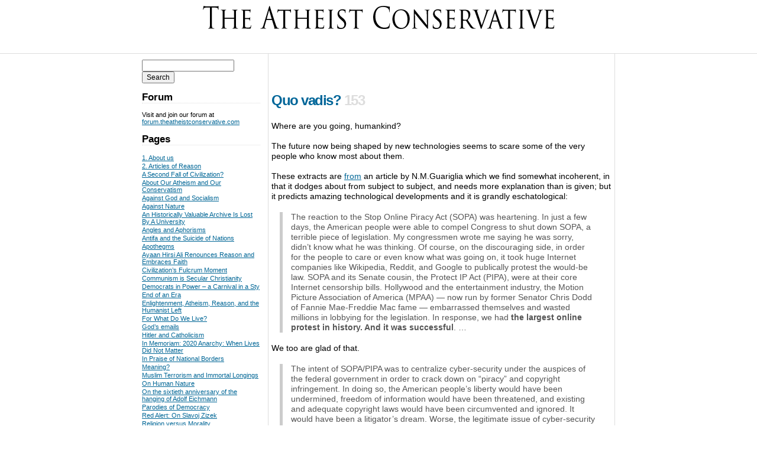

--- FILE ---
content_type: text/html; charset=UTF-8
request_url: https://theatheistconservative.com/tag/n-m-guariglia/
body_size: 24548
content:
<!DOCTYPE html PUBLIC "-//W3C//DTD XHTML 1.0 Strict//EN" "http://www.w3.org/TR/xhtml1/DTD/xhtml1-strict.dtd">
<html xmlns="http://www.w3.org/1999/xhtml">
  <head>
    <link media="all" href="https://theatheistconservative.com/wp-content/cache/autoptimize/css/autoptimize_e7b8000d1ce4db0dc797eeab81fb467b.css" rel="stylesheet"><link media="screen, projection" href="https://theatheistconservative.com/wp-content/cache/autoptimize/css/autoptimize_64814d8c86125f86aa0b96782359d2fa.css" rel="stylesheet"><title>The Atheist Conservative:  &raquo; N.M. Guariglia</title>
    
    <meta name="verify-v1" content="o78dlXh2pblGZzXHu3avWLO11QKSgvOw2O265dBk/J0=" />
	<meta name='robots' content='max-image-preview:large' />
<link rel='dns-prefetch' href='//stats.wp.com' />
<link rel='dns-prefetch' href='//v0.wordpress.com' />
<link rel='dns-prefetch' href='//widgets.wp.com' />
<link rel='dns-prefetch' href='//jetpack.wordpress.com' />
<link rel='dns-prefetch' href='//s0.wp.com' />
<link rel='dns-prefetch' href='//public-api.wordpress.com' />
<link rel='dns-prefetch' href='//0.gravatar.com' />
<link rel='dns-prefetch' href='//1.gravatar.com' />
<link rel='dns-prefetch' href='//2.gravatar.com' />
<link rel="alternate" type="application/rss+xml" title="The Atheist Conservative &raquo; N.M. Guariglia Tag Feed" href="https://theatheistconservative.com/tag/n-m-guariglia/feed/" />








<link rel='stylesheet' id='open-sans-css' href='https://fonts.googleapis.com/css?family=Open+Sans%3A300italic%2C400italic%2C600italic%2C300%2C400%2C600&#038;subset=latin%2Clatin-ext&#038;display=fallback&#038;ver=6.9' type='text/css' media='all' />

<link rel="https://api.w.org/" href="https://theatheistconservative.com/wp-json/" /><link rel="alternate" title="JSON" type="application/json" href="https://theatheistconservative.com/wp-json/wp/v2/tags/6464" /><link rel="EditURI" type="application/rsd+xml" title="RSD" href="https://theatheistconservative.com/xmlrpc.php?rsd" />
<meta name="generator" content="WordPress 6.9" />
<script charset="utf-8" type="e1ada58c901450a1c9bf2adf-text/javascript">var switchTo5x=true;</script>
<script charset="utf-8" type="e1ada58c901450a1c9bf2adf-text/javascript" src="https://w.sharethis.com/button/buttons.js"></script>
<script charset="utf-8" type="e1ada58c901450a1c9bf2adf-text/javascript">stLight.options({"publisher":"wp.a763eec3-6f83-4d6a-b52e-283a3e20fc71"});var st_type="wordpress4.4.2";</script>
	
		<link rel="icon" href="https://theatheistconservative.com/wp-content/uploads/2018/08/cba1847dd565a0e30fd7747ca4675469e610730c3f3c9cf3bb904502ddbb31d2-150x150.jpg" sizes="32x32" />
<link rel="icon" href="https://theatheistconservative.com/wp-content/uploads/2018/08/cba1847dd565a0e30fd7747ca4675469e610730c3f3c9cf3bb904502ddbb31d2.jpg" sizes="192x192" />
<link rel="apple-touch-icon" href="https://theatheistconservative.com/wp-content/uploads/2018/08/cba1847dd565a0e30fd7747ca4675469e610730c3f3c9cf3bb904502ddbb31d2.jpg" />
<meta name="msapplication-TileImage" content="https://theatheistconservative.com/wp-content/uploads/2018/08/cba1847dd565a0e30fd7747ca4675469e610730c3f3c9cf3bb904502ddbb31d2.jpg" />
		
			<link rel="alternate" type="application/rss+xml" title="The Atheist Conservative RSS Feed" href="https://feeds.feedburner.com/TheAtheistConservative" />
</head>
  <body>
    <div id="header">
      <a href="https://theatheistconservative.com"><noscript><img src="/wp-content/themes/theatheistconservative/images/logo.gif" /></noscript><img class="lazyload" id="header-logo" src='data:image/svg+xml,%3Csvg%20xmlns=%22http://www.w3.org/2000/svg%22%20viewBox=%220%200%20210%20140%22%3E%3C/svg%3E' data-src="/wp-content/themes/theatheistconservative/images/logo.gif" /></a>
      <div id="issuenoanddate">
      </div>
  	</div>		<div id="container">
			<div id="page">
				<div id="content">
					<div align="center">
						<script async src="//pagead2.googlesyndication.com/pagead/js/adsbygoogle.js" type="e1ada58c901450a1c9bf2adf-text/javascript"></script>
<!-- TAC Top Banner -->
<ins class="adsbygoogle"
     style="display:inline-block;width:468px;height:60px"
     data-ad-client="ca-pub-9536482325078853"
     data-ad-slot="1739695087"></ins>
<script type="e1ada58c901450a1c9bf2adf-text/javascript">
(adsbygoogle = window.adsbygoogle || []).push({});
</script>
					</div>
								<div class="atomentry" id="article-23073;">
					<h2 class="title">
						<a href="https://theatheistconservative.com/2012/02/02/quo-vadis/">Quo vadis?</a>
						<span class="comment_count"><span class="dsq-postid" data-dsqidentifier="23073 http://www.theatheistconservative.com/?p=23073">153</span></span>
					</h2>
					<div class="content">
						<p>Where are you going, humankind?</p>
<p>The future now being shaped by new technologies seems to scare some of the very people who know most about them.</p>
<p>These extracts are <a href="http://pjmedia.com/blog/sopa-security-and-the-singularity/?singlepage=true">from</a> an article by N.M.Guariglia which we find somewhat incoherent, in that it dodges about from subject to subject, and needs more explanation than is given; but it predicts amazing technological developments and it is grandly eschatological:</p>
<blockquote><p>The reaction to the Stop Online Piracy Act (SOPA) was heartening. In just a few days, the American people were able to compel Congress to shut down SOPA, a terrible piece of legislation. My congressmen wrote me saying he was sorry, didn’t know what he was thinking. Of course, on the discouraging side, in order for the people to care or even know what was going on, it took huge Internet companies like Wikipedia, Reddit, and Google to publically protest the would-be law. SOPA and its Senate cousin, the Protect IP Act (PIPA), were at their core Internet censorship bills. Hollywood and the entertainment industry, the Motion Picture Association of America (MPAA) — now run by former Senator Chris Dodd of Fannie Mae-Freddie Mac fame — embarrassed themselves and wasted millions in lobbying for the legislation. In response, we had<strong> the largest online protest in history. And it was successful</strong>. &#8230;</p></blockquote>
<p>We too are glad of that.</p>
<blockquote><p>The intent of SOPA/PIPA was to centralize cyber-security under the auspices of the federal government in order to crack down on “piracy” and copyright infringement. In doing so, the American people’s liberty would have been undermined, freedom of information would have been threatened, and existing and adequate copyright laws would have been circumvented and ignored. It would have been a litigator’s dream. Worse, the legitimate issue of cyber-security — more so: the nature of the future itself — would have been entirely overlooked, as it is currently misunderstood.</p></blockquote>
<p>The nature of the future? Currently misunderstood? He goes on to talk about it in a way that is fascinating but obscure to technological laymen like us:</p>
<blockquote><p>Recently, I had the pleasure of meeting one of the heads of security for Raytheon — very interesting guy. “When ones and zeroes are involved, offense will find a way to win,” he said. Encryption defenses may work for a time; they may even get better. But that will require decentralization. Impenetrable information security will be sustained in a space off the grid. “When we go from mega-, giga-, and terabytes to peta-, exa-, and zetta-,<strong> we’ll be entering a brave new world of the infinitesimally small</strong>. And then there’s the quantum world.”</p>
<p>Yes, the quantum world. When one considers the future of this century, there are at least three existential threats.</p>
<p>The first is traditional in scope: the possibility of great-power warfare (with China, perhaps). This is least likely, I believe, due to old-established Cold War principles amongst rational actors: deterrence and mutually assured destruction.</p></blockquote>
<p>More likely, at least in the nearer future, with Iran. The mullahs and many devout Muslims do not, <a href="http://amilimani.com/2007/12/the-bomb-irans-mullahs-and-doomsday-3/">it is said</a>, fear destruction because Islam &#8220;loves death&#8221;.</p>
<blockquote><p>The second threat: the probability of a terrorist organization smuggling and detonating a nuclear device in an American city (and the incomprehensible aftermath).</p></blockquote>
<p>A suitcase nuclear bomb? Yes, such a thing has been spoken of for decades.</p>
<blockquote><p>And then the third: “GNR.” Genetics (biotechnology), Nanotechnology (quantum science), and Robotics (Artificial Intelligence; A.I). GNR is riding the wave of information technology and its exponential growth. You take 30 steps linearly, you’re at 30. You take 30 steps exponentially, you’re at a billion. This is what’s come to be called the Singularity: the scientifically foreseeable point in <strong>the near-to-medium-future in which human beings have created technological intelligences so intelligent — billions of times more intelligent than today’s strongest computers — and so subatomic — as small to an apple as an apple is to Earth — that we will have created nothing less than nano-gods.</strong></p></blockquote>
<p>Nano-<em>gods?  </em>Because they&#8217;ll be so &#8220;intelligent&#8221;?</p>
<blockquote><p><strong>These gods will then enter our minds. Probably by way of eye drops.</strong></p></blockquote>
<p>Gods will enter our brains through our eyes?</p>
<blockquote><p>Do not misunderstand. There is much promise in this — clearly. But there is also great peril. <strong>It is a deeply philosophical discussion. A man either comprehends this trajectory, and prepares for it, or puts it out of his mind.</strong> The implications are enormous. Will this transcendence expedite our evolution, or will it destroy our individuality, our liberty, our humanness?</p></blockquote>
<p>With gods in our belfries we wouldn&#8217;t be human in quite the same way as we&#8217;ve known human to be, would we? And if all the gods entering all our brains through all our eyes are the same, our individuality would be considerably diluted. As for our liberty &#8211; that would depend on the values of our immanent gods.</p>
<p>And how should we prepare for &#8220;this trajectory&#8221;?</p>
<blockquote><p>Could either the users or preventers turn tyrannical? Who will guard the guardians? Will attempts to control and regulate these technologies succeed in accomplishing precisely the dystopia we may fear the technologies themselves will create? Will we merge with these intelligences or will they be distinct entities? <strong>Does the future need us at all? </strong>&#8230;</p></blockquote>
<p>Well, at the very least, the way he&#8217;s projecting it, the future will need our eyeballs. And our brains to start with, though after that they&#8217;d never be the same again.</p>
<p>But whether we keep such intelligence as we have now, or exchange it for the intelligence of nano-gods, it seems we are doomed because intelligence <em>per se</em> is a killer.</p>
<blockquote><p>Life is rare; intelligent life, infinitely rarer. The silence of the universe conveys “the high probability that advanced civilizations destroy themselves…<strong> intelligence may be the most cursed faculty in the entire universe — an endowment not just ultimately fatal but, on the scale of cosmic time, nearly instantly so.</strong>”</p></blockquote>
<p>Even for gods? Perhaps we shouldn&#8217;t bother with the eye drops then.</p>
<blockquote><p>There seems to be a sense amongst humanity that something big is right around the corner, something unequivocal.</p></blockquote>
<p>&#8220;Unequivocal&#8221; meaning final?</p>
<blockquote><p>Collectively, we’ve taken to apocalyptic and supernatural assumptions.</p></blockquote>
<p>Was it not always thus with many human beings?</p>
<blockquote><p>Nearly half of Americans think the Rapture will happen by mid-century.</p></blockquote>
<p>Nothing new there.</p>
<blockquote><p>Hollywood, ironically, has stoked along these ideas. It won’t be found in the Mayan Calendar, but rather in [Carl] Sagan’s Cosmic Calendar. It won’t be coming out of the clouds, but rather into our brains. This is it. This is where we are and <strong>this is where we’re going</strong>.</p></blockquote>
<p>Where exactly?</p>
<p>Disappointingly, he does not say. He jumps back to the Sopa and Pipa threats.</p>
<blockquote><p>Information is power. It is &#8230;  an infinite resource on a finite planet. As free people, we should encourage the dissemination of information technologies under one condition: our security and liberty are not endangered. In the future, the government may assume undue authority and force information companies into subservience for authoritarian reasons, or these companies, in trying to avoid total subservience, and in trying to destroy their competition without competing, may preemptively give the government what it wants. This is not free-market capitalism, nor is it humanism. This is a form of fascism. &#8230;  SOPA and PIPA were just two more examples of this troubling trend.</p>
<p>This will be the most consequential century in the history of life on Earth. Technology is man’s greatest invention. It is a fine servant, but a most dangerous master. We should neither concede its control to a central authority nor prove to become dependent on it, for we will have sullied both human integrity and individual liberty. <strong>The next president, to his surprise, will likely have to address the potentialities of transhumanism, both good and bad, and so he will not have time for the little things our cheap culture will seek to put him through.</strong></p></blockquote>
<p><strong>&#8220;Transhumanism&#8221;</strong>? Our transitioning into gods? What little things will he not have time for &#8211; reducing the national debt? Stopping Iran mounting a nuclear attack?</p>
<p>And how is our culture &#8220;cheap&#8221;? As compared with what other culture? Or does he mean we would be cheap if we demanded that he address the problem of the national debt rather than oversee our transition into gods?</p>
<p>While we think a little more human intelligence, of the ordering and explaining kind, could have been applied to the composition of the article, we are grateful to the author for the fun it has given us.</p>
<p>It may not inspire us to engage in a deeply philosophical discussion. We confess we do not comprehend &#8220;this trajectory&#8221;, have no idea how to prepare for it, and will soon put it out of mind. But we&#8217;ve enjoyed it while it lasted.</p>
					</div>
					<div class="meta">
						<p>
							Posted under <a href="https://theatheistconservative.com/category/commentary/" rel="category tag">Commentary</a>, <a href="https://theatheistconservative.com/category/miscellaneous/" rel="category tag">Miscellaneous</a>, <a href="https://theatheistconservative.com/category/technology/" rel="category tag">Technology</a>, <a href="https://theatheistconservative.com/category/theology-2/" rel="category tag">Theology</a>, <a href="https://theatheistconservative.com/category/united-states/" rel="category tag">United States</a> by Jillian Becker on Thursday, February 2, 2012 
						</p>
						<p>
							Tagged with <a href="https://theatheistconservative.com/tag/carl-sagan/" rel="tag">Carl Sagan</a>, <a href="https://theatheistconservative.com/tag/genetics-nanotechnology-robotics/" rel="tag">Genetics Nanotechnology Robotics</a>, <a href="https://theatheistconservative.com/tag/gnr/" rel="tag">GNR</a>, <a href="https://theatheistconservative.com/tag/half-of-american-expect-the-rapture-by-mid-century/" rel="tag">Half of American expect the Rapture by mid-century</a>, <a href="https://theatheistconservative.com/tag/motion-picture-association-of-america/" rel="tag">Motion Picture Association of America</a>, <a href="https://theatheistconservative.com/tag/mpaa/" rel="tag">MPAA</a>, <a href="https://theatheistconservative.com/tag/n-m-guariglia/" rel="tag">N.M. Guariglia</a>, <a href="https://theatheistconservative.com/tag/nano-gods-will-enter-human-brains-by-means-of-eye-drops/" rel="tag">Nano-gods will enter human brains by means of eye drops</a>, <a href="https://theatheistconservative.com/tag/protect-ip-act/" rel="tag">Protect IP Act</a>, <a href="https://theatheistconservative.com/tag/raytheon/" rel="tag">Raytheon</a>, <a href="https://theatheistconservative.com/tag/sen-chris-dodd/" rel="tag">Sen. Chris Dodd</a>, <a href="https://theatheistconservative.com/tag/sopa/" rel="tag">SOPA</a>, <a href="https://theatheistconservative.com/tag/stop-onllne-piracy-act/" rel="tag">Stop Onllne Piracy Act</a>, <a href="https://theatheistconservative.com/tag/the-brave-new-world-of-the-infinitesimally-small/" rel="tag">the brave new world of the infinitesimally small</a>, <a href="https://theatheistconservative.com/tag/transhumanism/" rel="tag">transhumanism</a>						</p>
						<p>
							This post has <a href="https://theatheistconservative.com/2012/02/02/quo-vadis/"><span class="dsq-postid" data-dsqidentifier="23073 http://www.theatheistconservative.com/?p=23073">153 comments</span>.</a>
						</p>
						<a href="https://theatheistconservative.com/2012/02/02/quo-vadis/">Permalink</a>
					</div>
					<div class="comments">
											</div>
				</div>				<div class="atomentry" id="article-16571;">
					<h2 class="title">
						<a href="https://theatheistconservative.com/2011/05/08/bargaining-with-pakistan/">Bargaining with Pakistan</a>
						<span class="comment_count"><span class="dsq-postid" data-dsqidentifier="16571 http://www.theatheistconservative.com/?p=16571">350</span></span>
					</h2>
					<div class="content">
						<p>What did <strong>the Pakistani government, military, and intelligence service</strong> know in advance about the American plan to get Osama bin Laden?</p>
<p>In a speculative <a href="http://pajamasmedia.com/blog/did-pakistan-know-about-the-obl-raid/?singlepage=true">article</a>, N.M.Guariglia at PajamasMedia raises many pertinent questions, and makes an impressively plausible case that they all knew such a raid was to happen. He suggests why one or two of the three powerful parties, on certain conditions, agreed to let it be carried out without interference.</p>
<blockquote><p>Did Pakistan know about the raid that killed Osama bin Laden? &#8230;</p>
<p>While American politicians wonder whether the Pakistanis were aware of OBL’s hideout — of course they were — al-Qaeda is currently wondering whether the Pakistanis were aware that SEAL Team 6 was on its way to kill their leader. If destroying the rest of al-Qaeda’s hierarchy is the goal, perhaps that is the more immediate question. Perhaps some in Pakistan knew of the hideout, some knew of the operation, and some knew of both. &#8230;</p>
<p>What happened from the time we located OBL’s courier and the Abbottabad compound in August 2010 to the night of the raid?  Did we not once share this intelligence with someone in Pakistan during these nine months? During the 2008 presidential campaign, Obama stated he would intervene in Pakistan to catch OBL if the Pakistanis did not act. Such a policy required waiting to see whether or not the Pakistanis would act.</p>
<p>We knew Abbottabad was a military town. Pakistan’s prestigious military academy is located just yards away from OBL’s compound. In fact, <strong>U.S. forces were stationed there in October 2008 </strong>(and possibly another time or two). <strong>This remarkable WikiLeaks revelation has been lost on most of the American media.</strong> One can only imagine OBL smirking from his balcony, sipping tea while observing joint U.S.-Pakistani military training. He was right under our nose — or, more precisely, we were right under his.</p>
<p><strong>Why would we unnecessarily jeopardize the mission and risk a firefight with the Pakistanis </strong>without knowing for certain that we might not have to?  What if the Pakistanis thought they were under attack from India? That could have sparked a nuclear exchange between the two rivals. &#8230;</p>
<p>Some other questions linger. Does this year’s arrest of Bali bomber Umar Patek, also caught in Abbottabad, have anything to do with anything? What about Pakistan’s arrest and eventual release of CIA agent Raymond Davis in March? For months prior to the raid, CIA operatives had a safe house in Abbottabad to spy on OBL. Who knew of this?  And why are we revealing the nature of the intelligence we collected at the compound? As for the raid, what was the nature of the firefight? We were first told it was a 40-minute battle and OBL was the last to be killed. Now we are told the only resistance came from the courier living in the guest house, not OBL’s villa. We were first told OBL had a gun in hand. Now we are told he was “reaching” for a weapon. How does it take that long to reach for a weapon? What happened during the 20-25 minute blackout on the operation’s video stream? Why didn’t we take OBL’s wife with us? Why do at least two of the other three men killed during the raid seem to have been shot in the back of the head?</p>
<p>This suggests an execution. The two men that were shot in the back of the head were OBL’s son and another chap, and the guy shot regular-style was the courier in the guest house who engaged the SEALs with gunfire. Was it that we captured these two men but didn’t have enough room to take them with us due to the downed stealth chopper — so we killed them? Does this mean <strong>OBL was executed</strong>, as well — <strong>as his wife claims</strong>? &#8230; Wouldn’t we prefer to take OBL alive, if we could? That is, of course, unless an arrangement had been made prior to the operation whereby OBL’s death was mandatory.</p>
<p>In many ways, <strong>Pakistan is three countries in one. There is the civilian government, the military, and the mysterious intelligence service, the ISI</strong>. Each party is suspicious of the other, has divided loyalties within, and collaborates with one against the other &#8230; <strong>By all accounts, the two most powerful men in the country are Gen. Ashfaq Kayani, head of the Pakistani Army, and Lt. Gen. Ahmed Pasha, head of the ISI. President Zardari is subordinate to the men with the guns.</strong></p>
<p>It stands to reason that at least one of these men, probably two, knew of OBL’s hideout. And at least one, probably two, knew of the U.S. operation to kill OBL. &#8230;</p>
<p><strong>Lt. Gen. Pasha met with CIA Director Panetta on April 11</strong> and <strong>Gen. David Petraeus, who is set to take over the CIA, met with Gen. Kayani on April 25</strong>.</p></blockquote>
<p>One piece of information, if true, makes it obvious that the military expected the raid to take place:</p>
<blockquote><p>Abbottabad residents are saying <strong>the Pakistani military secured and cordoned off the site on the night of the raid, visiting the homes of civilians and asking them to turn their lights off</strong>. &#8230;</p></blockquote>
<p>And, almost certainly, it would have been &#8220;<strong>impossible for U.S. helicopters to fly to the compound without the knowledge of the Pakistani military</strong>”.</p>
<p>So, assuming the military facilitated the raid &#8211; why?</p>
<blockquote><p>Yes, <strong>Pakistan was protecting OBL – as they have been, in some capacity, since the 1990s</strong>. But <strong>when we discovered OBL’s location — thank you Guantanamo, rendition, black sites, waterboarding, and wiretapping – we probably, and wisely, confronted the Pakistanis about it in secret </strong>&#8230;</p>
<p>We caught the Pakistanis red-handed. And that’s when a deal was made. They said: “Okay, you got us. We will give you an hour of peace and quiet to get your man. But he must be killed.” &#8230; <strong>The Pakistanis did not want an interrogation or trial of OBL to expose their goings-on with the rest of al-Qaeda, Lashkar-e-Taiba, the Taliban, the Haqqani network, and so forth. Also, this way the Saudis, the Syrians, the Iranians, and the financier network from the Gulf sheikhdoms would all be protected.</strong></p>
<p><strong>What’s in it for Pakistan? They would rather have the American people angry at them for ostensibly sheltering OBL than their own people angry at them for handing him over.</strong> We probably accept that logic. We want their nuclear weapons in secure enough hands. Had the Pakistanis openly captured OBL and handed him over to us, or had they openly participated in the raid, the rest of <strong>their jihadist clientele</strong> would have turned on them — which would have required Pakistan turning on all of them first. And Pakistan would not want that. Why not? India, India, India.</p>
<p><strong>So Panetta goes on television to say if we tipped off Pakistan about the raid, they’d have tipped off OBL to escape. And walah, Pakistan’s street-cred with the jihadists is covered.</strong></p>
<p><strong>What’s in it for us?</strong> Well, we kill Osama and dump him in the ocean. That’s pretty damn good. President Obama gets his “gutsy call,” a Hollywood-style takedown of Public Enemy Number 1. He also avoids an expensive, multi-year political circus about how to interrogate, try, and execute the terrorist mastermind. Additionally, we don’t put our fist in the Pakistani hornet’s nest. &#8230;</p></blockquote>
<p>Intriguing questions follow:</p>
<blockquote><p>If this theory has a grain of truth to it, the remaining questions are obvious. What else did the U.S. and Pakistan agree upon? Foreign aid, “<strong>bribe billions,” was no doubt part of it</strong>. Was the release of Raymond Davis part of an agreement? Was the nature of a post-U.S. withdrawal Afghanistan part of the discussion? Was the rest of al-Qaeda’s leadership part of the deal, or <strong>was the Egyptian-wing of al-Qaeda compliant with the elimination of OBL</strong> as the foreign press is speculating? Is this the beginning of a consensus within Pakistan or the beginning of a power struggle? &#8230;</p>
<p>Did we kill OBL when we could have captured him? Did we want to capture him but killed him amidst the chaos of the raid? Would we truly execute a man merely to uphold our end of a bargain that brought him to us? I doubt it. <strong>And in the event of such a bargain, why wouldn’t we first agree to the terms of condition, but then instead capture OBL if we could, so as to learn everything about his support structure within Pakistan — all the while having the Pakistanis think he was dead? If we’re fooling al-Qaeda with Pakistan, why not also fool Pakistan to learn about al-Qaeda?</strong> Perhaps that <strong>is why we left OBL’s wife there</strong> — so that the Pakistanis could confirm, through her testimony, that her husband was in fact killed?</p></blockquote>
<p>If so, that&#8217;s not a good enough reason to leave her behind &#8211; especially as she is saying that her husband was &#8220;executed&#8221;. (Rightly if he was, but Obama would fear being accused of it.) She would surely have been more useful as a source of information.</p>
<p>It may be that bad bargains were struck.</p>
<p>One thing seems certain: the military knew for years where bin Laden was living and chose not to tell the American government.</p>
<p>How many more &#8220;bribe millions&#8221;  &#8211; in fact, bribe billions &#8211; will go to a country that has been paid too much for too long in return for too little?</p>
					</div>
					<div class="meta">
						<p>
							Posted under <a href="https://theatheistconservative.com/category/afghanistan/" rel="category tag">Afghanistan</a>, <a href="https://theatheistconservative.com/category/islam/" rel="category tag">Islam</a>, <a href="https://theatheistconservative.com/category/jihad/" rel="category tag">jihad</a>, <a href="https://theatheistconservative.com/category/muslims/" rel="category tag">Muslims</a>, <a href="https://theatheistconservative.com/category/pakistan/" rel="category tag">Pakistan</a>, <a href="https://theatheistconservative.com/category/united-states/" rel="category tag">United States</a>, <a href="https://theatheistconservative.com/category/war/" rel="category tag">War</a> by Jillian Becker on Sunday, May 8, 2011 
						</p>
						<p>
							Tagged with <a href="https://theatheistconservative.com/tag/al-qaeda/" rel="tag">al-Qaeda</a>, <a href="https://theatheistconservative.com/tag/cia-agent-raymond-davis/" rel="tag">CIA agent Raymond Davis</a>, <a href="https://theatheistconservative.com/tag/cia-director-leon-panetta/" rel="tag">CIA Director Leon Panetta</a>, <a href="https://theatheistconservative.com/tag/gen-ashfaq-kayani/" rel="tag">Gen. Ashfaq Kayani</a>, <a href="https://theatheistconservative.com/tag/gen-david-petraeus/" rel="tag">Gen. David Petraeus</a>, <a href="https://theatheistconservative.com/tag/lashkar-e-taiba/" rel="tag">Lashkar-e-Taiba</a>, <a href="https://theatheistconservative.com/tag/let-gen-ahmed-pasha/" rel="tag">Let. Gen. Ahmed Pasha</a>, <a href="https://theatheistconservative.com/tag/n-m-guariglia/" rel="tag">N.M. Guariglia</a>, <a href="https://theatheistconservative.com/tag/pakistani-intelligence-service-isi/" rel="tag">Pakistani intelligence service ISI</a>, <a href="https://theatheistconservative.com/tag/president-asif-ali-zardari/" rel="tag">President Asif Ali Zardari</a>, <a href="https://theatheistconservative.com/tag/seal-team-6/" rel="tag">SEAL team 6</a>, <a href="https://theatheistconservative.com/tag/the-haqqani-network/" rel="tag">the Haqqani network</a>, <a href="https://theatheistconservative.com/tag/the-killing-of-osama-bin-laden/" rel="tag">The killing of Osama bin Laden</a>, <a href="https://theatheistconservative.com/tag/the-raid-on-osama-bin-ladens-hideout-at-abbottabad/" rel="tag">The raid on Osama bin Laden's hideout at Abbottabad</a>, <a href="https://theatheistconservative.com/tag/the-taliban/" rel="tag">the Taliban</a>, <a href="https://theatheistconservative.com/tag/umar-patek/" rel="tag">Umar Patek</a>, <a href="https://theatheistconservative.com/tag/what-pakistan-knew-in-advance-about-the-raid-to-kill-or-capture-osama-bin-laden/" rel="tag">What Pakistan knew in advance about the raid to kill or capture Osama bin Laden</a>						</p>
						<p>
							This post has <a href="https://theatheistconservative.com/2011/05/08/bargaining-with-pakistan/"><span class="dsq-postid" data-dsqidentifier="16571 http://www.theatheistconservative.com/?p=16571">350 comments</span>.</a>
						</p>
						<a href="https://theatheistconservative.com/2011/05/08/bargaining-with-pakistan/">Permalink</a>
					</div>
					<div class="comments">
											</div>
				</div>				<div class="atomentry" id="article-15447;">
					<h2 class="title">
						<a href="https://theatheistconservative.com/2011/03/12/shout-for-freedom/">Shout for freedom</a>
						<span class="comment_count"><span class="dsq-postid" data-dsqidentifier="15447 http://www.theatheistconservative.com/?p=15447">195</span></span>
					</h2>
					<div class="content">
						<p>In our post below, <em>An unanswered (and unanswerable?) question</em>, we ask what the Western world can do to win the war Islam is waging against it.</p>
<p>The very tolerance and freedom that characterize the West provide advantage to the enemy, but if the only way to defeat the aggressor is to become intolerant and unfree, there would be nothing worth defending.</p>
<p>We don&#8217;t think the question is unanswerable, and we don&#8217;t think tolerance and freedom have to be lost. On the contrary, <strong>they have to be insisted upon</strong>.</p>
<p><strong>If Muslims take advantage, as they do, of our freedom of speech to advocate their system which prohibits it, we must argue them down, loudly, publicly, and persistently.</strong></p>
<p>That is what the West is <strong>not doing</strong>. European governments are doing the opposite, prosecuting critics of Islam.</p>
<p>In America, government policy since 9/11 has been to appease Muslims rather than hold them to account. Great effort is put into propitiating those who claim to be aggrieved, with the result that the jihadists in our midst have become ever more powerful.</p>
<p>In a PajamasMedia column, N.M. Guariglia <a href="http://pajamasmedia.com/blog/addressing-islam-the-muslim-brotherhood-and-democracy/">discusses</a> the policy and suggests how better to deal with the internal and international threat:</p>
<blockquote><p>There is one silver lining to the rise of the Muslim Brotherhood in Egypt: it will eventually force the United States to adopt an international policy on Islam itself. Given his Cairo speech in 2009, littered with historical inaccuracies and undue politically correct praise of Islam, we shouldn’t expect President Obama to take upon himself this task.  Perhaps another statesman will.  But that it must be done &#8230;  is no longer a matter of debate.</p>
<p>The national discourse is petty. Policymakers talk as though the problem were merely 500 terrorists cave-hopping around Waziristan. This is not so. The issue is societal. Europe is <strong>on the precipice</strong> <strong>of cultural implosion</strong>. The issue is also imminent. The entire Persian Gulf and Arab Levant is up for grabs. Atomic bombs are in question. Radical Islamists have entrenched themselves in the West’s political mainstream — even into the U.S. government.<strong> For decades, the Muslim Brotherhood has had more power within the United States than in Egypt.</strong></p>
<p>Take <strong>Abdul Rahman al-Amoudi</strong>, a former advisor to President Clinton and the State Department. Amoudi also ingratiated himself to then-Governor George W. Bush. In the months after the 9/11 attacks, Amoudi was one of the Muslim “moderates” championed by the administration. He spoke at the Washington National Cathedral honoring the victims. Three years later, Amoudi was arrested for conspiring to work with al-Qaeda and Moammar Gaddafi of Libya in an assassination attempt on the Saudi king.</p>
<p>There’s <strong>Omar Ahmad</strong>, founder of the Council on American-Islamic Relations (CAIR), the largest Muslim organization in the United States. CAIR was involved with the Holy Land Foundation, an operation that guised charity funds as subsidies to terrorist groups. And then there’s <strong>Nihad Awad</strong>, the co-founder of CAIR. Awad is an operative of Hamas and yet served on Vice President Gore’s commission for aviation safety and security — the irony! — and was invited to stand alongside President Bush after 9/11.  <strong>Ismail Elbarasse </strong>worked with Amoudi and was involved with the Holy Land Foundation. He also conspired with Hamas leader <strong>Mousa Marzook</strong> and the “Virginia Network,” a cell of Pakistani terrorists.</p>
<p>In 2004, Elbarasse was arrested. Documents seized in his basement revealed the Muslim Brotherhood’s archives for the United States. <strong>CAIR is a front for the Muslim Brotherhood. The Islamic Society of North America (ISNA) is a front for the Muslim Brotherhood. The North American Islamic Trust (NAIT) is a front for the Muslim Brotherhood. The Muslim Students Association (MSA) is a front for the Muslim Brotherhood. Hamas is the Muslim Brotherhood. And the Muslim Brotherhood spawned Egyptian Islamic Jihad and subsequently al-Qaeda.</strong></p>
<p>These are just a few of the men running the Islamic mosques, schools, campus organizations, and charities in the United States.  They are all avowed jihadists and see no distinction between Palestinian “resistance” and al-Qaeda terrorism. <strong>The entire apparatus of U.S.-Muslim dialogue is controlled by our enemies</strong>. And we have accepted this — so much so that to acknowledge this reality is political suicide.</p>
<p>It’s time to address this. Embassies have been burned, diplomats and newspaper editors have cowered, cartoonists have been hunted down, film directors have been hacked, operas have been canceled, and books have been taken off the shelf.<strong> We are losing the Enlightenment </strong>out of fear of offending others. &#8230;</p>
<p>In the United States, there were terrorist attempts on Penn Station, at a military recruitment center in Arkansas, on a federal building in Illinois, against other landmarks in Manhattan, and on a Dallas skyscraper. Then there was the Christmas Day plot against Northwest Airlines Flight 253, which would have killed more than 300 people had the al-Qaeda operative been more competent; the Times Square plot, which would have been worse than the Oklahoma City bombing had the operative been more competent; and the Fort Hood massacre, which could have been avoided had we been less afraid to appear intolerant of intolerance. And all this happened in just the past year and a half. They’re here.</p>
<p>There is the prevalent argument that this is not representative of real Islam. Fine. <strong>Then let’s at least have a discussion as to what “real Islam” actually is. Surely it makes little sense to define all the good things as real Islam and all the bad things as a perversion of real Islam, no? Can we no longer think objectively?  Have we become that terrified into silence?</strong></p>
<p>The truth is this: Islam is not merely a religion. Islam is a complete way of life: theological, political, social, and legal. Islamic law is the literal word of the Koran, which is supposed to be the direct word of God. It claims to be unalterable. &#8230;</p>
<p>Even amongst the disparate schools of Islam, there are no distinctions of Islamic law. <strong>All of</strong> <strong>these interpretative matters have been addressed long ago. It is what it is and it cannot be anything else. </strong>&#8230;</p>
<p><strong>“Jihad” is not a yoga-like exercise for internal spiritual discovery. It is the killing of non-Muslims and the</strong> <strong>enforcement of Islamic rule throughout the world.</strong> <strong>“Peace” is not coexistence.  It is Islamic dominion over the planet. “Freedom” is not individual liberty. It is submission to the supernatural.</strong></p>
<p><strong>Where is the United States to go from here? We ought to shut down the internal jihadist infrastructure controlling the American-Muslim community. We ought to challenge the ten-year plan of the 57-nation Organization of the Islamic Conference to stifle freedom of speech, thought, and expression in the West.  We ought to more passionately defend the superiority of democratic and liberal values — in ethics, in philosophy, and in practice.  We ought to call for explanations on behalf of the Islamic world.  What is it they actually believe? What actions are they willing to take on behalf of these beliefs? Rather than tell them what they want to hear, we ought to begin insisting they tell us what we want to hear. </strong></p>
<p>And finally, we ought to devise a foreign policy whereby we officially oppose the inclusion of fascist theocratic movements in new democratic governments — whether Hezbollah in Lebanon, Hamas in Gaza, the Taliban in Afghanistan, or the Muslim Brotherhood in Egypt [<em>or the elected government in Iraq &#8211; JB]</em>— and proclaim our support for true freedom.</p></blockquote>
					</div>
					<div class="meta">
						<p>
							Posted under <a href="https://theatheistconservative.com/category/commentary/" rel="category tag">Commentary</a>, <a href="https://theatheistconservative.com/category/defense/" rel="category tag">Defense</a>, <a href="https://theatheistconservative.com/category/islam/" rel="category tag">Islam</a>, <a href="https://theatheistconservative.com/category/jihad/" rel="category tag">jihad</a>, <a href="https://theatheistconservative.com/category/liberty/" rel="category tag">liberty</a>, <a href="https://theatheistconservative.com/category/muslims/" rel="category tag">Muslims</a>, <a href="https://theatheistconservative.com/category/united-states/" rel="category tag">United States</a>, <a href="https://theatheistconservative.com/category/war/" rel="category tag">War</a> by Jillian Becker on Saturday, March 12, 2011 
						</p>
						<p>
							Tagged with <a href="https://theatheistconservative.com/tag/abdul-rahman-al-amoudi/" rel="tag">Abdul Rahman al-Amoudi</a>, <a href="https://theatheistconservative.com/tag/governments-appease-islam/" rel="tag">Governments appease Islam</a>, <a href="https://theatheistconservative.com/tag/ismail-elbarasse/" rel="tag">Ismail Elbarasse</a>, <a href="https://theatheistconservative.com/tag/mousa-marzook/" rel="tag">Mousa Marzook</a>, <a href="https://theatheistconservative.com/tag/muslim-brotherhood-in-america/" rel="tag">Muslim Brotherhood in America</a>, <a href="https://theatheistconservative.com/tag/n-m-guariglia/" rel="tag">N.M. Guariglia</a>, <a href="https://theatheistconservative.com/tag/nihad-awad/" rel="tag">Nihad Awad</a>, <a href="https://theatheistconservative.com/tag/omar-ahmad/" rel="tag">Omar Ahmad</a>, <a href="https://theatheistconservative.com/tag/upholding-freedom-against-jihad/" rel="tag">upholding freedom against jihad</a>						</p>
						<p>
							This post has <a href="https://theatheistconservative.com/2011/03/12/shout-for-freedom/"><span class="dsq-postid" data-dsqidentifier="15447 http://www.theatheistconservative.com/?p=15447">195 comments</span>.</a>
						</p>
						<a href="https://theatheistconservative.com/2011/03/12/shout-for-freedom/">Permalink</a>
					</div>
					<div class="comments">
											</div>
				</div>											</div><div id="sidebar">
	<form role="search" method="get" id="searchform" class="searchform" action="https://theatheistconservative.com/">
				<div>
					<label class="screen-reader-text" for="s">Search for:</label>
					<input type="text" value="" name="s" id="s" />
					<input type="submit" id="searchsubmit" value="Search" />
				</div>
			</form>
<h2 class="wp-block-heading">Forum</h2>

<p>Visit and join our forum at <a href="https://forum.theatheistconservative.com">forum.theatheistconservative.com</a></p>
<h2>Pages</h2>
			<ul>
				<li class="page_item page-item-21224"><a href="https://theatheistconservative.com/about/">1. About us</a></li>
<li class="page_item page-item-1068"><a href="https://theatheistconservative.com/articles-of-reason/">2. Articles of Reason</a></li>
<li class="page_item page-item-83186"><a href="https://theatheistconservative.com/a-second-fall-of-civilization/">A Second Fall of Civilization?</a></li>
<li class="page_item page-item-81789"><a href="https://theatheistconservative.com/about-our-atheism-and-our-conservatism/">About Our Atheism and Our Conservatism</a></li>
<li class="page_item page-item-52660"><a href="https://theatheistconservative.com/against-god-and-socialism/">Against God and Socialism</a></li>
<li class="page_item page-item-65041"><a href="https://theatheistconservative.com/against-nature/">Against Nature</a></li>
<li class="page_item page-item-81657"><a href="https://theatheistconservative.com/an-historically-valuable-archive-is-lost-by-a-university/">An Historically Valuable Archive Is Lost By A University</a></li>
<li class="page_item page-item-83419"><a href="https://theatheistconservative.com/angles-and-aphorisms/">Angles and Aphorisms</a></li>
<li class="page_item page-item-74931"><a href="https://theatheistconservative.com/antifa-and-the-suicide-of-nations/">Antifa and the Suicide of Nations</a></li>
<li class="page_item page-item-82968"><a href="https://theatheistconservative.com/apothegms/">Apothegms</a></li>
<li class="page_item page-item-83238"><a href="https://theatheistconservative.com/ayaan-hirsi-ali-renounces-reason-and-embraces-faith/">Ayaan Hirsi Ali Renounces Reason and Embraces Faith</a></li>
<li class="page_item page-item-61277"><a href="https://theatheistconservative.com/civilizations-fulcrum-moment/">Civilization&#8217;s Fulcrum Moment</a></li>
<li class="page_item page-item-46391"><a href="https://theatheistconservative.com/communism-is-secular-christianity/">Communism is Secular Christianity</a></li>
<li class="page_item page-item-83601"><a href="https://theatheistconservative.com/democrats-in-power-a-carnival-in-a-sty/">Democrats in Power &#8211; a Carnival in a Sty</a></li>
<li class="page_item page-item-58259"><a href="https://theatheistconservative.com/end-of-an-era/">End of an Era</a></li>
<li class="page_item page-item-66195"><a href="https://theatheistconservative.com/enlightenment-atheism-reason-and-the-humanist-left/">Enlightenment, Atheism, Reason, and the Humanist Left</a></li>
<li class="page_item page-item-79599"><a href="https://theatheistconservative.com/for-what-do-we-live/">For What Do We Live?</a></li>
<li class="page_item page-item-57624"><a href="https://theatheistconservative.com/gods-emails/">God&#8217;s emails</a></li>
<li class="page_item page-item-77795"><a href="https://theatheistconservative.com/hitler-and-catholicism/">Hitler and Catholicism</a></li>
<li class="page_item page-item-79203"><a href="https://theatheistconservative.com/2020-anarchy-when-lives-did-not-matter/">In Memoriam: 2020 Anarchy: When Lives Did Not Matter</a></li>
<li class="page_item page-item-76667"><a href="https://theatheistconservative.com/in-praise-of-national-borders/">In Praise of National Borders</a></li>
<li class="page_item page-item-73323"><a href="https://theatheistconservative.com/meaning/">Meaning?</a></li>
<li class="page_item page-item-64616"><a href="https://theatheistconservative.com/muslim-terrorism-and-immortal-longings/">Muslim Terrorism and Immortal Longings</a></li>
<li class="page_item page-item-69346"><a href="https://theatheistconservative.com/on-human-nature/">On Human Nature</a></li>
<li class="page_item page-item-82030"><a href="https://theatheistconservative.com/on-the-sixtieth-anniversary-of-the-hanging-of-adolf-eichmann/">On the sixtieth anniversary of the hanging of Adolf Eichmann</a></li>
<li class="page_item page-item-83246"><a href="https://theatheistconservative.com/parodies-of-democracy/">Parodies of Democracy</a></li>
<li class="page_item page-item-80816"><a href="https://theatheistconservative.com/red-alert-on-slavoj-zizek/">Red Alert: On Slavoj Zizek</a></li>
<li class="page_item page-item-71617"><a href="https://theatheistconservative.com/religion-versus-morality/">Religion versus Morality</a></li>
<li class="page_item page-item-55570"><a href="https://theatheistconservative.com/review-atheism-the-case-against-god/">Review: Atheism: The Case Against God</a></li>
<li class="page_item page-item-42161"><a href="https://theatheistconservative.com/review-the-savior-of-socialism-proves-the-worth-of-capitalism/">Review: Capital in the Twenty-First Century: The &#8220;Savior of Socialism&#8221; Proves the Worth of Capitalism</a></li>
<li class="page_item page-item-60737"><a href="https://theatheistconservative.com/review-confessions-of-a-born-again-pagan/">Review: Confessions of a Born Again Pagan</a></li>
<li class="page_item page-item-80991"><a href="https://theatheistconservative.com/review-creating-christ-how-roman-emperors-invented-christianity/">Review: Creating Christ: How Roman Emperors Invented Christianity</a></li>
<li class="page_item page-item-17000"><a href="https://theatheistconservative.com/review-god-is-not-great/">Review: God Is Not Great</a></li>
<li class="page_item page-item-1482"><a href="https://theatheistconservative.com/review-godless-the-church-of-liberalism/">Review: Godless: The Church of Liberalism</a></li>
<li class="page_item page-item-52351"><a href="https://theatheistconservative.com/review-how-jesus-became-god/">Review: How Jesus Became God</a></li>
<li class="page_item page-item-1479"><a href="https://theatheistconservative.com/review-god-delusion/">Review: The God Delusion</a></li>
<li class="page_item page-item-56300"><a href="https://theatheistconservative.com/review-the-new-testament/">Review: The New Testament</a></li>
<li class="page_item page-item-43744"><a href="https://theatheistconservative.com/review-waking-up-a-guide-to-spirituality-without-religion/">Review: Waking Up: A Guide to Spirituality Without Religion.</a></li>
<li class="page_item page-item-82042"><a href="https://theatheistconservative.com/reviews-beyond-opinion-living-the-faith-we-defend-gods-undertaker-has-science-buried-god/">Reviews: Beyond Opinion: Living The Faith We Defend &#038; God’s Undertaker: Has Science Buried God?</a></li>
<li class="page_item page-item-57303"><a href="https://theatheistconservative.com/tell-them/">Tell Them</a></li>
<li class="page_item page-item-65130"><a href="https://theatheistconservative.com/the-atheist-conservatives-starter-reading-list/">The Atheist Conservative&#8217;s (Starter) Reading List</a></li>
<li class="page_item page-item-39674"><a href="https://theatheistconservative.com/the-birth-and-early-history-of-christianity/">The Birth and Early History of Christianity</a></li>
<li class="page_item page-item-62114"><a href="https://theatheistconservative.com/the-cultivation-of-evil-the-sickness-of-europe/">The Cultivation of Evil, the Sickness of Europe</a></li>
<li class="page_item page-item-39210"><a href="https://theatheistconservative.com/the-darkness-of-this-world/">The Darkness of This World (Part 1)</a></li>
<li class="page_item page-item-44324"><a href="https://theatheistconservative.com/44324-2/">The Darkness of This World (Part 2)</a></li>
<li class="page_item page-item-50269"><a href="https://theatheistconservative.com/the-darkness-of-this-world-part-three/">The Darkness of This World (Part 3)</a></li>
<li class="page_item page-item-38097"><a href="https://theatheistconservative.com/the-envy-of-suffering/">The Envy of Suffering</a></li>
<li class="page_item page-item-35837"><a href="https://theatheistconservative.com/the-last-lecture-a-satire-2/">The Last Lecture: a satire</a></li>
<li class="page_item page-item-83496"><a href="https://theatheistconservative.com/the-palestinian-terrorists-torture-and-massacre-of-israelis-october-7-2023/">The Palestinian Terrorists’ Torture and Massacre of Israelis October 7 2023</a></li>
<li class="page_item page-item-62967"><a href="https://theatheistconservative.com/the-pursuit-of-happiness-in-an-age-of-destruction/">The Pursuit of Happiness in an Age of Destruction</a></li>
<li class="page_item page-item-64455"><a href="https://theatheistconservative.com/the-sick-revolution/">The Sick Revolution</a></li>
<li class="page_item page-item-63629"><a href="https://theatheistconservative.com/the-tsoig/">The Tsoig</a></li>
<li class="page_item page-item-81669"><a href="https://theatheistconservative.com/thus-more-or-less-spake-zarathustra/">Thus More or Less Spake Zarathustra</a></li>
<li class="page_item page-item-81652"><a href="https://theatheistconservative.com/universities-are-deleting-the-past-to-destroy-our-culture/">Universities Are Deleting The Past To Destroy Our Culture</a></li>
<li class="page_item page-item-72171"><a href="https://theatheistconservative.com/western-civilization-and-christian-values/">Western Civilization and Christian Values</a></li>
<li class="page_item page-item-72184"><a href="https://theatheistconservative.com/western-civilization-and-enlightenment-values/">Western Civilization and Enlightenment Values</a></li>
<li class="page_item page-item-61702"><a href="https://theatheistconservative.com/what-is-socialism/">What is Socialism?</a></li>
<li class="page_item page-item-54297"><a href="https://theatheistconservative.com/why-the-new-left-won-the-cold-war/">Why the New Left Won the Cold War</a></li>
<li class="page_item page-item-54549"><a href="https://theatheistconservative.com/world-government-the-ultimate-nightmare/">World Government &#8211; The Ultimate Nightmare</a></li>
			</ul>

			<h2>Hitler&#8217;s Children: The Story of the Baader-Meinhof Terrorist Gang</h2>			<div class="textwidget"><p>A new edition of Jillian Becker's famous book Hitler's Children: The Story of the Baader-Meinhof Terrorist Gang has been published as an ebook. <a href="https://www.amazon.com/Hitlers-Children-Story-Baader-Meinhof-Terrorist-ebook/dp/B00H852B4S/ref=sr_1_1?s=books&ie=UTF8&qid=1389979589&sr=1-1&keywords=Hitler%27s+Children+by+Jillian+Becker">Find it now</a> at Amazon.</p>
<p><a href="https://www.amazon.com/Hitlers-Children-Story-Baader-Meinhof-Terrorist-ebook/dp/B00H852B4S/ref=sr_1_1?s=books&ie=UTF8&qid=1389979589&sr=1-1&keywords=Hitler%27s+Children+by+Jillian+Becker"><noscript><img src="https://theatheistconservative.com/wp-content/uploads/2020/05/51DvXtJVOCL-214x300.jpg"></noscript><img class="lazyload" src='data:image/svg+xml,%3Csvg%20xmlns=%22http://www.w3.org/2000/svg%22%20viewBox=%220%200%20210%20140%22%3E%3C/svg%3E' data-src="https://theatheistconservative.com/wp-content/uploads/2020/05/51DvXtJVOCL-214x300.jpg"></a></p>
</div>
		<h2>Recent Comments</h2><ul id="recentcomments"><li class="recentcomments"><span class="comment-author-link">Liz</span> on <a href="https://theatheistconservative.com/2025/12/16/questions-in-december-2025/comment-page-1/#comment-73">Questions in December 2025</a></li></ul><h2>Blog Roll</h2>
	<ul class='xoxo blogroll'>
<li><a href="http://www.americanthinker.com/" title="Site we often quote">American Thinker</a></li>
<li><a href="https://www.atheistrev.com/" title="Mostly about atheism, politically inependent, Trump-critical but not deranged">Atheist Revolution</a></li>
<li><a href="http://atheistsforliberty.org" title="Organization/website associated with us. Admin: Thomas Sheedy">Atheists for Liberty</a></li>
<li><a href="https://twitter.com/atlasshrugs?ref_src=twsrc%5Egoogle%7Ctwcamp%5Eserp%7Ctwgr%5Eauthor" title="Pamela Geller&#8217;s site &#8211; strong on Islam">Atlas Shrugs</a></li>
<li><a href="http://www.breitbart.com/" title="Best Trump-supporting news soource">Breitbart</a></li>
<li><a href="https://conservativetendency.blogspot.com" title="an atheist conservative website">Conservative Tendency</a></li>
<li><a href="https://conservative-atheist.blogspot.com/2009/01/numb-no-more.html" title="The website of Frank Cress, a conservative atheist author who commented on our post &#8216;Blackmailing the dying&#8217; June 4, 2008. His book, &#8216;Reason for Life&#8217;.">conservativeatheist.com</a></li>
<li><a href="http://www.dailykenn.com/">DailyKenn.com</a></li>
<li><a href="http://www.discoverthenetworks.org/" title="Everything about the Left and the lefties">Discover the Networks</a></li>
<li><a href="http://www.horowitzfreedomcenter.org/" title="David Horowitz&#8217;s foundation">Freedom Center</a></li>
<li><a href="http://archive.frontpagemag.com/" title="Conservative opinion excellent journalism the mag of the Freedom Center">Front Page Magazine</a></li>
<li><a href="https://furtheradventuresofindigored.blogspot.com/" target="_blank">Further Adventures of Indigo Red</a></li>
<li><a href="http://www.investors.com/category/politics/editorials/" title="Michael Ramirez cartoons and excellent opinion colums">Investor&#039;s Business Daily</a></li>
<li><a href="https://www.jihadwatch.org/" title="Robert Spencer &#8211; very well informed on Islam">Jihad Watch</a></li>
<li><a href="http://www.judicialwatch.org/">Judicial Watch</a></li>
<li><a href="http://online-phd-uk.co.uk/">Online PhD Programs</a></li>
<li><a href="http://pjmedia.com" title="Excellent conservative blog">PJ Media</a></li>
<li><a href="http://powerlineblog.com" target="_blank">Power Line</a></li>
<li><a href="https://republicanatheists.com/" title="They &#8220;like&#8221; some of our Facebook posts">Republican Atheists</a></li>
<li><a href="http://www.secularright.org/" target="_blank">Secular Right</a></li>
<li><a href="https://www.steynonline.com/" title="The excellent Mark Steyn">Steyn on Line</a></li>
<li><a href="https://sultanknish.blogspot.com/" title="Daniel Greenfield&#8217;s own website">Sultan Knish</a></li>
<li><a href="http://www.tfa.net/" title="British Libertarian Conservative Organization">The Freedom Association</a></li>
<li><a href="https://theobjectivestandard.com/" title="Libertarian atheist pro-Ayn Rand site">The Objective Standard</a></li>
<li><a href="http://www.thereligionofpeace.com/?123" title="Daily toll of the jihad">The Religion of Peace</a></li>
<li><a href="https://thespiritofman.blogspot.com/">The Spirit of Man</a></li>
<li><a href="https://thundertales.blogspot.com/" target="_blank">Thunder Tales</a></li>

	</ul>

<h2>Archives</h2>
			<ul>
					<li><a href='https://theatheistconservative.com/2025/12/'>December 2025</a></li>
	<li><a href='https://theatheistconservative.com/2025/11/'>November 2025</a></li>
	<li><a href='https://theatheistconservative.com/2025/09/'>September 2025</a></li>
	<li><a href='https://theatheistconservative.com/2025/08/'>August 2025</a></li>
	<li><a href='https://theatheistconservative.com/2025/06/'>June 2025</a></li>
	<li><a href='https://theatheistconservative.com/2025/05/'>May 2025</a></li>
	<li><a href='https://theatheistconservative.com/2025/04/'>April 2025</a></li>
	<li><a href='https://theatheistconservative.com/2025/03/'>March 2025</a></li>
	<li><a href='https://theatheistconservative.com/2025/02/'>February 2025</a></li>
	<li><a href='https://theatheistconservative.com/2025/01/'>January 2025</a></li>
	<li><a href='https://theatheistconservative.com/2024/12/'>December 2024</a></li>
	<li><a href='https://theatheistconservative.com/2024/11/'>November 2024</a></li>
	<li><a href='https://theatheistconservative.com/2024/10/'>October 2024</a></li>
	<li><a href='https://theatheistconservative.com/2024/08/'>August 2024</a></li>
	<li><a href='https://theatheistconservative.com/2024/07/'>July 2024</a></li>
	<li><a href='https://theatheistconservative.com/2024/06/'>June 2024</a></li>
	<li><a href='https://theatheistconservative.com/2024/04/'>April 2024</a></li>
	<li><a href='https://theatheistconservative.com/2024/03/'>March 2024</a></li>
	<li><a href='https://theatheistconservative.com/2024/02/'>February 2024</a></li>
	<li><a href='https://theatheistconservative.com/2024/01/'>January 2024</a></li>
	<li><a href='https://theatheistconservative.com/2023/12/'>December 2023</a></li>
	<li><a href='https://theatheistconservative.com/2023/11/'>November 2023</a></li>
	<li><a href='https://theatheistconservative.com/2023/10/'>October 2023</a></li>
	<li><a href='https://theatheistconservative.com/2023/09/'>September 2023</a></li>
	<li><a href='https://theatheistconservative.com/2023/08/'>August 2023</a></li>
	<li><a href='https://theatheistconservative.com/2023/07/'>July 2023</a></li>
	<li><a href='https://theatheistconservative.com/2023/06/'>June 2023</a></li>
	<li><a href='https://theatheistconservative.com/2023/05/'>May 2023</a></li>
	<li><a href='https://theatheistconservative.com/2023/04/'>April 2023</a></li>
	<li><a href='https://theatheistconservative.com/2023/02/'>February 2023</a></li>
	<li><a href='https://theatheistconservative.com/2023/01/'>January 2023</a></li>
	<li><a href='https://theatheistconservative.com/2022/12/'>December 2022</a></li>
	<li><a href='https://theatheistconservative.com/2022/11/'>November 2022</a></li>
	<li><a href='https://theatheistconservative.com/2022/10/'>October 2022</a></li>
	<li><a href='https://theatheistconservative.com/2022/09/'>September 2022</a></li>
	<li><a href='https://theatheistconservative.com/2022/08/'>August 2022</a></li>
	<li><a href='https://theatheistconservative.com/2022/07/'>July 2022</a></li>
	<li><a href='https://theatheistconservative.com/2022/06/'>June 2022</a></li>
	<li><a href='https://theatheistconservative.com/2022/05/'>May 2022</a></li>
	<li><a href='https://theatheistconservative.com/2022/04/'>April 2022</a></li>
	<li><a href='https://theatheistconservative.com/2022/03/'>March 2022</a></li>
	<li><a href='https://theatheistconservative.com/2022/02/'>February 2022</a></li>
	<li><a href='https://theatheistconservative.com/2022/01/'>January 2022</a></li>
	<li><a href='https://theatheistconservative.com/2021/12/'>December 2021</a></li>
	<li><a href='https://theatheistconservative.com/2021/11/'>November 2021</a></li>
	<li><a href='https://theatheistconservative.com/2021/10/'>October 2021</a></li>
	<li><a href='https://theatheistconservative.com/2021/09/'>September 2021</a></li>
	<li><a href='https://theatheistconservative.com/2021/08/'>August 2021</a></li>
	<li><a href='https://theatheistconservative.com/2021/07/'>July 2021</a></li>
	<li><a href='https://theatheistconservative.com/2021/06/'>June 2021</a></li>
	<li><a href='https://theatheistconservative.com/2021/05/'>May 2021</a></li>
	<li><a href='https://theatheistconservative.com/2021/04/'>April 2021</a></li>
	<li><a href='https://theatheistconservative.com/2021/03/'>March 2021</a></li>
	<li><a href='https://theatheistconservative.com/2021/02/'>February 2021</a></li>
	<li><a href='https://theatheistconservative.com/2021/01/'>January 2021</a></li>
	<li><a href='https://theatheistconservative.com/2020/12/'>December 2020</a></li>
	<li><a href='https://theatheistconservative.com/2020/11/'>November 2020</a></li>
	<li><a href='https://theatheistconservative.com/2020/10/'>October 2020</a></li>
	<li><a href='https://theatheistconservative.com/2020/09/'>September 2020</a></li>
	<li><a href='https://theatheistconservative.com/2020/08/'>August 2020</a></li>
	<li><a href='https://theatheistconservative.com/2020/07/'>July 2020</a></li>
	<li><a href='https://theatheistconservative.com/2020/06/'>June 2020</a></li>
	<li><a href='https://theatheistconservative.com/2020/05/'>May 2020</a></li>
	<li><a href='https://theatheistconservative.com/2020/04/'>April 2020</a></li>
	<li><a href='https://theatheistconservative.com/2020/03/'>March 2020</a></li>
	<li><a href='https://theatheistconservative.com/2020/02/'>February 2020</a></li>
	<li><a href='https://theatheistconservative.com/2020/01/'>January 2020</a></li>
	<li><a href='https://theatheistconservative.com/2019/12/'>December 2019</a></li>
	<li><a href='https://theatheistconservative.com/2019/11/'>November 2019</a></li>
	<li><a href='https://theatheistconservative.com/2019/10/'>October 2019</a></li>
	<li><a href='https://theatheistconservative.com/2019/09/'>September 2019</a></li>
	<li><a href='https://theatheistconservative.com/2019/08/'>August 2019</a></li>
	<li><a href='https://theatheistconservative.com/2019/07/'>July 2019</a></li>
	<li><a href='https://theatheistconservative.com/2019/06/'>June 2019</a></li>
	<li><a href='https://theatheistconservative.com/2019/05/'>May 2019</a></li>
	<li><a href='https://theatheistconservative.com/2019/04/'>April 2019</a></li>
	<li><a href='https://theatheistconservative.com/2019/03/'>March 2019</a></li>
	<li><a href='https://theatheistconservative.com/2019/02/'>February 2019</a></li>
	<li><a href='https://theatheistconservative.com/2019/01/'>January 2019</a></li>
	<li><a href='https://theatheistconservative.com/2018/12/'>December 2018</a></li>
	<li><a href='https://theatheistconservative.com/2018/11/'>November 2018</a></li>
	<li><a href='https://theatheistconservative.com/2018/10/'>October 2018</a></li>
	<li><a href='https://theatheistconservative.com/2018/09/'>September 2018</a></li>
	<li><a href='https://theatheistconservative.com/2018/08/'>August 2018</a></li>
	<li><a href='https://theatheistconservative.com/2018/07/'>July 2018</a></li>
	<li><a href='https://theatheistconservative.com/2018/06/'>June 2018</a></li>
	<li><a href='https://theatheistconservative.com/2018/05/'>May 2018</a></li>
	<li><a href='https://theatheistconservative.com/2018/04/'>April 2018</a></li>
	<li><a href='https://theatheistconservative.com/2018/03/'>March 2018</a></li>
	<li><a href='https://theatheistconservative.com/2018/02/'>February 2018</a></li>
	<li><a href='https://theatheistconservative.com/2018/01/'>January 2018</a></li>
	<li><a href='https://theatheistconservative.com/2017/12/'>December 2017</a></li>
	<li><a href='https://theatheistconservative.com/2017/11/'>November 2017</a></li>
	<li><a href='https://theatheistconservative.com/2017/10/'>October 2017</a></li>
	<li><a href='https://theatheistconservative.com/2017/09/'>September 2017</a></li>
	<li><a href='https://theatheistconservative.com/2017/08/'>August 2017</a></li>
	<li><a href='https://theatheistconservative.com/2017/07/'>July 2017</a></li>
	<li><a href='https://theatheistconservative.com/2017/06/'>June 2017</a></li>
	<li><a href='https://theatheistconservative.com/2017/05/'>May 2017</a></li>
	<li><a href='https://theatheistconservative.com/2017/04/'>April 2017</a></li>
	<li><a href='https://theatheistconservative.com/2017/03/'>March 2017</a></li>
	<li><a href='https://theatheistconservative.com/2017/02/'>February 2017</a></li>
	<li><a href='https://theatheistconservative.com/2017/01/'>January 2017</a></li>
	<li><a href='https://theatheistconservative.com/2016/12/'>December 2016</a></li>
	<li><a href='https://theatheistconservative.com/2016/11/'>November 2016</a></li>
	<li><a href='https://theatheistconservative.com/2016/10/'>October 2016</a></li>
	<li><a href='https://theatheistconservative.com/2016/09/'>September 2016</a></li>
	<li><a href='https://theatheistconservative.com/2016/08/'>August 2016</a></li>
	<li><a href='https://theatheistconservative.com/2016/07/'>July 2016</a></li>
	<li><a href='https://theatheistconservative.com/2016/06/'>June 2016</a></li>
	<li><a href='https://theatheistconservative.com/2016/05/'>May 2016</a></li>
	<li><a href='https://theatheistconservative.com/2016/04/'>April 2016</a></li>
	<li><a href='https://theatheistconservative.com/2016/03/'>March 2016</a></li>
	<li><a href='https://theatheistconservative.com/2016/02/'>February 2016</a></li>
	<li><a href='https://theatheistconservative.com/2016/01/'>January 2016</a></li>
	<li><a href='https://theatheistconservative.com/2015/12/'>December 2015</a></li>
	<li><a href='https://theatheistconservative.com/2015/11/'>November 2015</a></li>
	<li><a href='https://theatheistconservative.com/2015/10/'>October 2015</a></li>
	<li><a href='https://theatheistconservative.com/2015/09/'>September 2015</a></li>
	<li><a href='https://theatheistconservative.com/2015/08/'>August 2015</a></li>
	<li><a href='https://theatheistconservative.com/2015/07/'>July 2015</a></li>
	<li><a href='https://theatheistconservative.com/2015/06/'>June 2015</a></li>
	<li><a href='https://theatheistconservative.com/2015/05/'>May 2015</a></li>
	<li><a href='https://theatheistconservative.com/2015/04/'>April 2015</a></li>
	<li><a href='https://theatheistconservative.com/2015/03/'>March 2015</a></li>
	<li><a href='https://theatheistconservative.com/2015/02/'>February 2015</a></li>
	<li><a href='https://theatheistconservative.com/2015/01/'>January 2015</a></li>
	<li><a href='https://theatheistconservative.com/2014/12/'>December 2014</a></li>
	<li><a href='https://theatheistconservative.com/2014/11/'>November 2014</a></li>
	<li><a href='https://theatheistconservative.com/2014/10/'>October 2014</a></li>
	<li><a href='https://theatheistconservative.com/2014/09/'>September 2014</a></li>
	<li><a href='https://theatheistconservative.com/2014/08/'>August 2014</a></li>
	<li><a href='https://theatheistconservative.com/2014/07/'>July 2014</a></li>
	<li><a href='https://theatheistconservative.com/2014/06/'>June 2014</a></li>
	<li><a href='https://theatheistconservative.com/2014/05/'>May 2014</a></li>
	<li><a href='https://theatheistconservative.com/2014/04/'>April 2014</a></li>
	<li><a href='https://theatheistconservative.com/2014/03/'>March 2014</a></li>
	<li><a href='https://theatheistconservative.com/2014/02/'>February 2014</a></li>
	<li><a href='https://theatheistconservative.com/2014/01/'>January 2014</a></li>
	<li><a href='https://theatheistconservative.com/2013/12/'>December 2013</a></li>
	<li><a href='https://theatheistconservative.com/2013/11/'>November 2013</a></li>
	<li><a href='https://theatheistconservative.com/2013/10/'>October 2013</a></li>
	<li><a href='https://theatheistconservative.com/2013/09/'>September 2013</a></li>
	<li><a href='https://theatheistconservative.com/2013/08/'>August 2013</a></li>
	<li><a href='https://theatheistconservative.com/2013/07/'>July 2013</a></li>
	<li><a href='https://theatheistconservative.com/2013/06/'>June 2013</a></li>
	<li><a href='https://theatheistconservative.com/2013/05/'>May 2013</a></li>
	<li><a href='https://theatheistconservative.com/2013/04/'>April 2013</a></li>
	<li><a href='https://theatheistconservative.com/2013/03/'>March 2013</a></li>
	<li><a href='https://theatheistconservative.com/2013/02/'>February 2013</a></li>
	<li><a href='https://theatheistconservative.com/2013/01/'>January 2013</a></li>
	<li><a href='https://theatheistconservative.com/2012/12/'>December 2012</a></li>
	<li><a href='https://theatheistconservative.com/2012/11/'>November 2012</a></li>
	<li><a href='https://theatheistconservative.com/2012/10/'>October 2012</a></li>
	<li><a href='https://theatheistconservative.com/2012/09/'>September 2012</a></li>
	<li><a href='https://theatheistconservative.com/2012/08/'>August 2012</a></li>
	<li><a href='https://theatheistconservative.com/2012/07/'>July 2012</a></li>
	<li><a href='https://theatheistconservative.com/2012/06/'>June 2012</a></li>
	<li><a href='https://theatheistconservative.com/2012/05/'>May 2012</a></li>
	<li><a href='https://theatheistconservative.com/2012/04/'>April 2012</a></li>
	<li><a href='https://theatheistconservative.com/2012/03/'>March 2012</a></li>
	<li><a href='https://theatheistconservative.com/2012/02/'>February 2012</a></li>
	<li><a href='https://theatheistconservative.com/2012/01/'>January 2012</a></li>
	<li><a href='https://theatheistconservative.com/2011/12/'>December 2011</a></li>
	<li><a href='https://theatheistconservative.com/2011/11/'>November 2011</a></li>
	<li><a href='https://theatheistconservative.com/2011/10/'>October 2011</a></li>
	<li><a href='https://theatheistconservative.com/2011/09/'>September 2011</a></li>
	<li><a href='https://theatheistconservative.com/2011/08/'>August 2011</a></li>
	<li><a href='https://theatheistconservative.com/2011/07/'>July 2011</a></li>
	<li><a href='https://theatheistconservative.com/2011/06/'>June 2011</a></li>
	<li><a href='https://theatheistconservative.com/2011/05/'>May 2011</a></li>
	<li><a href='https://theatheistconservative.com/2011/04/'>April 2011</a></li>
	<li><a href='https://theatheistconservative.com/2011/03/'>March 2011</a></li>
	<li><a href='https://theatheistconservative.com/2011/02/'>February 2011</a></li>
	<li><a href='https://theatheistconservative.com/2011/01/'>January 2011</a></li>
	<li><a href='https://theatheistconservative.com/2010/12/'>December 2010</a></li>
	<li><a href='https://theatheistconservative.com/2010/11/'>November 2010</a></li>
	<li><a href='https://theatheistconservative.com/2010/10/'>October 2010</a></li>
	<li><a href='https://theatheistconservative.com/2010/09/'>September 2010</a></li>
	<li><a href='https://theatheistconservative.com/2010/08/'>August 2010</a></li>
	<li><a href='https://theatheistconservative.com/2010/07/'>July 2010</a></li>
	<li><a href='https://theatheistconservative.com/2010/06/'>June 2010</a></li>
	<li><a href='https://theatheistconservative.com/2010/05/'>May 2010</a></li>
	<li><a href='https://theatheistconservative.com/2010/04/'>April 2010</a></li>
	<li><a href='https://theatheistconservative.com/2010/03/'>March 2010</a></li>
	<li><a href='https://theatheistconservative.com/2010/02/'>February 2010</a></li>
	<li><a href='https://theatheistconservative.com/2010/01/'>January 2010</a></li>
	<li><a href='https://theatheistconservative.com/2009/12/'>December 2009</a></li>
	<li><a href='https://theatheistconservative.com/2009/11/'>November 2009</a></li>
	<li><a href='https://theatheistconservative.com/2009/10/'>October 2009</a></li>
	<li><a href='https://theatheistconservative.com/2009/09/'>September 2009</a></li>
	<li><a href='https://theatheistconservative.com/2009/08/'>August 2009</a></li>
	<li><a href='https://theatheistconservative.com/2009/07/'>July 2009</a></li>
	<li><a href='https://theatheistconservative.com/2009/06/'>June 2009</a></li>
	<li><a href='https://theatheistconservative.com/2009/05/'>May 2009</a></li>
	<li><a href='https://theatheistconservative.com/2009/04/'>April 2009</a></li>
	<li><a href='https://theatheistconservative.com/2009/03/'>March 2009</a></li>
	<li><a href='https://theatheistconservative.com/2009/02/'>February 2009</a></li>
	<li><a href='https://theatheistconservative.com/2009/01/'>January 2009</a></li>
	<li><a href='https://theatheistconservative.com/2008/12/'>December 2008</a></li>
	<li><a href='https://theatheistconservative.com/2008/11/'>November 2008</a></li>
	<li><a href='https://theatheistconservative.com/2008/10/'>October 2008</a></li>
	<li><a href='https://theatheistconservative.com/2008/09/'>September 2008</a></li>
	<li><a href='https://theatheistconservative.com/2008/08/'>August 2008</a></li>
	<li><a href='https://theatheistconservative.com/2008/07/'>July 2008</a></li>
	<li><a href='https://theatheistconservative.com/2008/06/'>June 2008</a></li>
	<li><a href='https://theatheistconservative.com/2008/05/'>May 2008</a></li>
			</ul>

			<h2>Categories</h2>
			<ul>
					<li class="cat-item cat-item-3"><a href="https://theatheistconservative.com/category/afghanistan/">Afghanistan</a>
</li>
	<li class="cat-item cat-item-4"><a href="https://theatheistconservative.com/category/africa/">Africa</a>
</li>
	<li class="cat-item cat-item-5"><a href="https://theatheistconservative.com/category/agriculture/">agriculture</a>
</li>
	<li class="cat-item cat-item-6"><a href="https://theatheistconservative.com/category/america/">America</a>
</li>
	<li class="cat-item cat-item-7"><a href="https://theatheistconservative.com/category/anarchy/">Anarchy</a>
</li>
	<li class="cat-item cat-item-8"><a href="https://theatheistconservative.com/category/anti-semitism-2/">Anti-Semitism</a>
</li>
	<li class="cat-item cat-item-9"><a href="https://theatheistconservative.com/category/arab-states/">Arab States</a>
</li>
	<li class="cat-item cat-item-17143"><a href="https://theatheistconservative.com/category/armenians/">Armenians</a>
</li>
	<li class="cat-item cat-item-10"><a href="https://theatheistconservative.com/category/art/">Art</a>
</li>
	<li class="cat-item cat-item-11"><a href="https://theatheistconservative.com/category/articles/">Articles</a>
</li>
	<li class="cat-item cat-item-12"><a href="https://theatheistconservative.com/category/asia/">Asia</a>
</li>
	<li class="cat-item cat-item-13"><a href="https://theatheistconservative.com/category/atheism/">Atheism</a>
</li>
	<li class="cat-item cat-item-14"><a href="https://theatheistconservative.com/category/australia/">Australia</a>
</li>
	<li class="cat-item cat-item-16330"><a href="https://theatheistconservative.com/category/austria/">Austria</a>
</li>
	<li class="cat-item cat-item-15"><a href="https://theatheistconservative.com/category/balkans/">Balkans</a>
</li>
	<li class="cat-item cat-item-16060"><a href="https://theatheistconservative.com/category/bangladesh/">Bangladesh</a>
</li>
	<li class="cat-item cat-item-16545"><a href="https://theatheistconservative.com/category/belgium/">Belgium</a>
</li>
	<li class="cat-item cat-item-17798"><a href="https://theatheistconservative.com/category/blasphemy/">Blasphemy</a>
</li>
	<li class="cat-item cat-item-16"><a href="https://theatheistconservative.com/category/brazil/">Brazil</a>
</li>
	<li class="cat-item cat-item-17"><a href="https://theatheistconservative.com/category/britain/">Britain</a>
</li>
	<li class="cat-item cat-item-18"><a href="https://theatheistconservative.com/category/buddhism/">Buddhism</a>
</li>
	<li class="cat-item cat-item-19397"><a href="https://theatheistconservative.com/category/business/">Business</a>
</li>
	<li class="cat-item cat-item-16923"><a href="https://theatheistconservative.com/category/cambodia/">Cambodia</a>
</li>
	<li class="cat-item cat-item-19"><a href="https://theatheistconservative.com/category/canada/">Canada</a>
</li>
	<li class="cat-item cat-item-20"><a href="https://theatheistconservative.com/category/capitalism/">Capitalism</a>
</li>
	<li class="cat-item cat-item-21"><a href="https://theatheistconservative.com/category/cartoons/">cartoons</a>
</li>
	<li class="cat-item cat-item-21335"><a href="https://theatheistconservative.com/category/censorship/">Censorship</a>
</li>
	<li class="cat-item cat-item-15609"><a href="https://theatheistconservative.com/category/charity/">Charity</a>
</li>
	<li class="cat-item cat-item-20543"><a href="https://theatheistconservative.com/category/children/">Children</a>
</li>
	<li class="cat-item cat-item-1927"><a href="https://theatheistconservative.com/category/chile/">Chile</a>
</li>
	<li class="cat-item cat-item-22"><a href="https://theatheistconservative.com/category/china/">China</a>
</li>
	<li class="cat-item cat-item-23"><a href="https://theatheistconservative.com/category/christianity/">Christianity</a>
</li>
	<li class="cat-item cat-item-24"><a href="https://theatheistconservative.com/category/civil-war-2/">Civil war</a>
</li>
	<li class="cat-item cat-item-25"><a href="https://theatheistconservative.com/category/climate/">Climate</a>
</li>
	<li class="cat-item cat-item-26"><a href="https://theatheistconservative.com/category/collectivism/">Collectivism</a>
</li>
	<li class="cat-item cat-item-16202"><a href="https://theatheistconservative.com/category/comedy/">Comedy</a>
</li>
	<li class="cat-item cat-item-27"><a href="https://theatheistconservative.com/category/commentary/">Commentary</a>
</li>
	<li class="cat-item cat-item-28"><a href="https://theatheistconservative.com/category/communism/">communism</a>
</li>
	<li class="cat-item cat-item-29"><a href="https://theatheistconservative.com/category/congo/">Congo</a>
</li>
	<li class="cat-item cat-item-30"><a href="https://theatheistconservative.com/category/conservatism/">Conservatism</a>
</li>
	<li class="cat-item cat-item-31"><a href="https://theatheistconservative.com/category/corruption/">corruption</a>
</li>
	<li class="cat-item cat-item-32"><a href="https://theatheistconservative.com/category/cosmology/">Cosmology</a>
</li>
	<li class="cat-item cat-item-33"><a href="https://theatheistconservative.com/category/crime-2/">Crime</a>
</li>
	<li class="cat-item cat-item-34"><a href="https://theatheistconservative.com/category/cuba/">Cuba</a>
</li>
	<li class="cat-item cat-item-20489"><a href="https://theatheistconservative.com/category/culture/">Culture</a>
</li>
	<li class="cat-item cat-item-35"><a href="https://theatheistconservative.com/category/czech-republic/">Czech Republic</a>
</li>
	<li class="cat-item cat-item-36"><a href="https://theatheistconservative.com/category/defense/">Defense</a>
</li>
	<li class="cat-item cat-item-22199"><a href="https://theatheistconservative.com/category/democracy/">Democracy</a>
</li>
	<li class="cat-item cat-item-37"><a href="https://theatheistconservative.com/category/demography/">Demography</a>
</li>
	<li class="cat-item cat-item-16911"><a href="https://theatheistconservative.com/category/denmark/">Denmark</a>
</li>
	<li class="cat-item cat-item-38"><a href="https://theatheistconservative.com/category/diplomacy/">Diplomacy</a>
</li>
	<li class="cat-item cat-item-39"><a href="https://theatheistconservative.com/category/eastern-europe/">Eastern Europe</a>
</li>
	<li class="cat-item cat-item-40"><a href="https://theatheistconservative.com/category/economics/">Economics</a>
</li>
	<li class="cat-item cat-item-41"><a href="https://theatheistconservative.com/category/education/">education</a>
</li>
	<li class="cat-item cat-item-42"><a href="https://theatheistconservative.com/category/egypt/">Egypt</a>
</li>
	<li class="cat-item cat-item-43"><a href="https://theatheistconservative.com/category/energy/">Energy</a>
</li>
	<li class="cat-item cat-item-44"><a href="https://theatheistconservative.com/category/environmentalism/">Environmentalism</a>
</li>
	<li class="cat-item cat-item-18457"><a href="https://theatheistconservative.com/category/espionage/">Espionage</a>
</li>
	<li class="cat-item cat-item-45"><a href="https://theatheistconservative.com/category/ethics/">Ethics</a>
</li>
	<li class="cat-item cat-item-46"><a href="https://theatheistconservative.com/category/europe/">Europe</a>
</li>
	<li class="cat-item cat-item-19583"><a href="https://theatheistconservative.com/category/fascism/">Fascism</a>
</li>
	<li class="cat-item cat-item-47"><a href="https://theatheistconservative.com/category/feminism/">Feminism</a>
</li>
	<li class="cat-item cat-item-48"><a href="https://theatheistconservative.com/category/food/">food</a>
</li>
	<li class="cat-item cat-item-19344"><a href="https://theatheistconservative.com/category/foreign-aid/">Foreign aid</a>
</li>
	<li class="cat-item cat-item-49"><a href="https://theatheistconservative.com/category/france/">France</a>
</li>
	<li class="cat-item cat-item-15619"><a href="https://theatheistconservative.com/category/genocide/">genocide</a>
</li>
	<li class="cat-item cat-item-50"><a href="https://theatheistconservative.com/category/germany/">Germany</a>
</li>
	<li class="cat-item cat-item-18027"><a href="https://theatheistconservative.com/category/globalism/">Globalism</a>
</li>
	<li class="cat-item cat-item-51"><a href="https://theatheistconservative.com/category/gnosticism/">Gnosticism</a>
</li>
	<li class="cat-item cat-item-52"><a href="https://theatheistconservative.com/category/government/">government</a>
</li>
	<li class="cat-item cat-item-53"><a href="https://theatheistconservative.com/category/greece-2/">Greece</a>
</li>
	<li class="cat-item cat-item-17454"><a href="https://theatheistconservative.com/category/haiti/">Haiti</a>
</li>
	<li class="cat-item cat-item-54"><a href="https://theatheistconservative.com/category/health/">Health</a>
</li>
	<li class="cat-item cat-item-55"><a href="https://theatheistconservative.com/category/hinduism/">Hinduism</a>
</li>
	<li class="cat-item cat-item-56"><a href="https://theatheistconservative.com/category/history/">History</a>
</li>
	<li class="cat-item cat-item-57"><a href="https://theatheistconservative.com/category/humor-health/">Humor</a>
</li>
	<li class="cat-item cat-item-18145"><a href="https://theatheistconservative.com/category/hungary/">Hungary</a>
</li>
	<li class="cat-item cat-item-58"><a href="https://theatheistconservative.com/category/immigration/">immigration</a>
</li>
	<li class="cat-item cat-item-59"><a href="https://theatheistconservative.com/category/india/">India</a>
</li>
	<li class="cat-item cat-item-16540"><a href="https://theatheistconservative.com/category/indonesia/">Indonesia</a>
</li>
	<li class="cat-item cat-item-60"><a href="https://theatheistconservative.com/category/industry/">Industry</a>
</li>
	<li class="cat-item cat-item-15856"><a href="https://theatheistconservative.com/category/innovation/">Innovation</a>
</li>
	<li class="cat-item cat-item-61"><a href="https://theatheistconservative.com/category/iran/">Iran</a>
</li>
	<li class="cat-item cat-item-62"><a href="https://theatheistconservative.com/category/iraq/">Iraq</a>
</li>
	<li class="cat-item cat-item-63"><a href="https://theatheistconservative.com/category/islam/">Islam</a>
</li>
	<li class="cat-item cat-item-64"><a href="https://theatheistconservative.com/category/israel/">Israel</a>
</li>
	<li class="cat-item cat-item-4910"><a href="https://theatheistconservative.com/category/italy/">Italy</a>
</li>
	<li class="cat-item cat-item-65"><a href="https://theatheistconservative.com/category/japan/">Japan</a>
</li>
	<li class="cat-item cat-item-22605"><a href="https://theatheistconservative.com/category/jews/">Jews</a>
</li>
	<li class="cat-item cat-item-66"><a href="https://theatheistconservative.com/category/jihad/">jihad</a>
</li>
	<li class="cat-item cat-item-5225"><a href="https://theatheistconservative.com/category/jordan/">Jordan</a>
</li>
	<li class="cat-item cat-item-67"><a href="https://theatheistconservative.com/category/judaism/">Judaism</a>
</li>
	<li class="cat-item cat-item-20822"><a href="https://theatheistconservative.com/category/kurds/">Kurds</a>
</li>
	<li class="cat-item cat-item-17378"><a href="https://theatheistconservative.com/category/kuwait/">Kuwait</a>
</li>
	<li class="cat-item cat-item-17661"><a href="https://theatheistconservative.com/category/labor/">Labor</a>
</li>
	<li class="cat-item cat-item-68"><a href="https://theatheistconservative.com/category/latin-america/">Latin America</a>
</li>
	<li class="cat-item cat-item-69"><a href="https://theatheistconservative.com/category/law/">Law</a>
</li>
	<li class="cat-item cat-item-70"><a href="https://theatheistconservative.com/category/lebanon/">Lebanon</a>
</li>
	<li class="cat-item cat-item-5567"><a href="https://theatheistconservative.com/category/leftism/">Leftism</a>
</li>
	<li class="cat-item cat-item-71"><a href="https://theatheistconservative.com/category/liberalism/">liberalism</a>
</li>
	<li class="cat-item cat-item-16082"><a href="https://theatheistconservative.com/category/libertarianism/">Libertarianism</a>
</li>
	<li class="cat-item cat-item-72"><a href="https://theatheistconservative.com/category/liberty/">liberty</a>
</li>
	<li class="cat-item cat-item-73"><a href="https://theatheistconservative.com/category/libya/">Libya</a>
</li>
	<li class="cat-item cat-item-13433"><a href="https://theatheistconservative.com/category/literature/">Literature</a>
</li>
	<li class="cat-item cat-item-74"><a href="https://theatheistconservative.com/category/marxism/">Marxism</a>
</li>
	<li class="cat-item cat-item-75"><a href="https://theatheistconservative.com/category/media/">media</a>
</li>
	<li class="cat-item cat-item-76"><a href="https://theatheistconservative.com/category/mexico/">Mexico</a>
</li>
	<li class="cat-item cat-item-77"><a href="https://theatheistconservative.com/category/middle-east/">middle east</a>
</li>
	<li class="cat-item cat-item-78"><a href="https://theatheistconservative.com/category/miscellaneous/">Miscellaneous</a>
</li>
	<li class="cat-item cat-item-20222"><a href="https://theatheistconservative.com/category/multiculturalism/">Multiculturalism</a>
</li>
	<li class="cat-item cat-item-79"><a href="https://theatheistconservative.com/category/muslims/">Muslims</a>
</li>
	<li class="cat-item cat-item-80"><a href="https://theatheistconservative.com/category/mysticism/">Mysticism</a>
</li>
	<li class="cat-item cat-item-6541"><a href="https://theatheistconservative.com/category/nationalism/">nationalism</a>
</li>
	<li class="cat-item cat-item-81"><a href="https://theatheistconservative.com/category/nato/">NATO</a>
</li>
	<li class="cat-item cat-item-82"><a href="https://theatheistconservative.com/category/nazism/">nazism</a>
</li>
	<li class="cat-item cat-item-83"><a href="https://theatheistconservative.com/category/netherlands/">Netherlands</a>
</li>
	<li class="cat-item cat-item-18456"><a href="https://theatheistconservative.com/category/new-zealand/">New Zealand</a>
</li>
	<li class="cat-item cat-item-84"><a href="https://theatheistconservative.com/category/news/">News</a>
</li>
	<li class="cat-item cat-item-20505"><a href="https://theatheistconservative.com/category/nicaragua/">Nicaragua</a>
</li>
	<li class="cat-item cat-item-85"><a href="https://theatheistconservative.com/category/nigeria/">Nigeria</a>
</li>
	<li class="cat-item cat-item-86"><a href="https://theatheistconservative.com/category/north-korea/">North Korea</a>
</li>
	<li class="cat-item cat-item-6783"><a href="https://theatheistconservative.com/category/norway/">Norway</a>
</li>
	<li class="cat-item cat-item-22200"><a href="https://theatheistconservative.com/category/oligarchy/">Oligarchy</a>
</li>
	<li class="cat-item cat-item-87"><a href="https://theatheistconservative.com/category/pacifism/">Pacifism</a>
</li>
	<li class="cat-item cat-item-88"><a href="https://theatheistconservative.com/category/pakistan/">Pakistan</a>
</li>
	<li class="cat-item cat-item-89"><a href="https://theatheistconservative.com/category/palestinians/">Palestinians</a>
</li>
	<li class="cat-item cat-item-90"><a href="https://theatheistconservative.com/category/philosophy/">Philosophy</a>
</li>
	<li class="cat-item cat-item-18146"><a href="https://theatheistconservative.com/category/poland/">Poland</a>
</li>
	<li class="cat-item cat-item-18190"><a href="https://theatheistconservative.com/category/populism/">Populism</a>
</li>
	<li class="cat-item cat-item-91"><a href="https://theatheistconservative.com/category/progressivism/">Progressivism</a>
</li>
	<li class="cat-item cat-item-18732"><a href="https://theatheistconservative.com/category/qatar/">Qatar</a>
</li>
	<li class="cat-item cat-item-92"><a href="https://theatheistconservative.com/category/race/">Race</a>
</li>
	<li class="cat-item cat-item-15958"><a href="https://theatheistconservative.com/category/refugees/">Refugees</a>
</li>
	<li class="cat-item cat-item-93"><a href="https://theatheistconservative.com/category/religion-general/">Religion general</a>
</li>
	<li class="cat-item cat-item-94"><a href="https://theatheistconservative.com/category/reviews/">Reviews</a>
</li>
	<li class="cat-item cat-item-18746"><a href="https://theatheistconservative.com/category/revolt/">Revolt</a>
</li>
	<li class="cat-item cat-item-95"><a href="https://theatheistconservative.com/category/revolution/">revolution</a>
</li>
	<li class="cat-item cat-item-96"><a href="https://theatheistconservative.com/category/russia/">Russia</a>
</li>
	<li class="cat-item cat-item-97"><a href="https://theatheistconservative.com/category/satire/">satire</a>
</li>
	<li class="cat-item cat-item-98"><a href="https://theatheistconservative.com/category/saudi-arabia/">Saudi Arabia</a>
</li>
	<li class="cat-item cat-item-99"><a href="https://theatheistconservative.com/category/science/">Science</a>
</li>
	<li class="cat-item cat-item-100"><a href="https://theatheistconservative.com/category/sex/">Sex</a>
</li>
	<li class="cat-item cat-item-101"><a href="https://theatheistconservative.com/category/slavery-2/">Slavery</a>
</li>
	<li class="cat-item cat-item-102"><a href="https://theatheistconservative.com/category/socialism/">Socialism</a>
</li>
	<li class="cat-item cat-item-103"><a href="https://theatheistconservative.com/category/somalia/">Somalia</a>
</li>
	<li class="cat-item cat-item-104"><a href="https://theatheistconservative.com/category/south-africa/">South Africa</a>
</li>
	<li class="cat-item cat-item-105"><a href="https://theatheistconservative.com/category/south-america/">South America</a>
</li>
	<li class="cat-item cat-item-21091"><a href="https://theatheistconservative.com/category/south-korea/">South Korea</a>
</li>
	<li class="cat-item cat-item-106"><a href="https://theatheistconservative.com/category/soviet-union/">Soviet Union</a>
</li>
	<li class="cat-item cat-item-9032"><a href="https://theatheistconservative.com/category/spain/">Spain</a>
</li>
	<li class="cat-item cat-item-20338"><a href="https://theatheistconservative.com/category/subversion/">Subversion</a>
</li>
	<li class="cat-item cat-item-107"><a href="https://theatheistconservative.com/category/sudan/">Sudan</a>
</li>
	<li class="cat-item cat-item-108"><a href="https://theatheistconservative.com/category/superstition/">Superstition</a>
</li>
	<li class="cat-item cat-item-9286"><a href="https://theatheistconservative.com/category/sweden/">Sweden</a>
</li>
	<li class="cat-item cat-item-109"><a href="https://theatheistconservative.com/category/syria/">Syria</a>
</li>
	<li class="cat-item cat-item-17628"><a href="https://theatheistconservative.com/category/tax/">Tax</a>
</li>
	<li class="cat-item cat-item-110"><a href="https://theatheistconservative.com/category/technology/">Technology</a>
</li>
	<li class="cat-item cat-item-111"><a href="https://theatheistconservative.com/category/terrorism/">Terrorism</a>
</li>
	<li class="cat-item cat-item-21331"><a href="https://theatheistconservative.com/category/the-democratic-republic-of-congo/">the Democratic Republic of Congo</a>
</li>
	<li class="cat-item cat-item-112"><a href="https://theatheistconservative.com/category/theology-2/">Theology</a>
</li>
	<li class="cat-item cat-item-113"><a href="https://theatheistconservative.com/category/totalitarianism/">Totalitarianism</a>
</li>
	<li class="cat-item cat-item-19562"><a href="https://theatheistconservative.com/category/trade/">Trade</a>
</li>
	<li class="cat-item cat-item-114"><a href="https://theatheistconservative.com/category/trade-unions/">trade unions</a>
</li>
	<li class="cat-item cat-item-115"><a href="https://theatheistconservative.com/category/treason-2/">Treason</a>
</li>
	<li class="cat-item cat-item-116"><a href="https://theatheistconservative.com/category/turkey/">Turkey</a>
</li>
	<li class="cat-item cat-item-117"><a href="https://theatheistconservative.com/category/tyranny/">tyranny</a>
</li>
	<li class="cat-item cat-item-118"><a href="https://theatheistconservative.com/category/uganda/">Uganda</a>
</li>
	<li class="cat-item cat-item-17996"><a href="https://theatheistconservative.com/category/ukraine/">Ukraine</a>
</li>
	<li class="cat-item cat-item-1"><a href="https://theatheistconservative.com/category/uncategorized/">Uncategorized</a>
</li>
	<li class="cat-item cat-item-119"><a href="https://theatheistconservative.com/category/united-kingdom/">United Kingdom</a>
</li>
	<li class="cat-item cat-item-120"><a href="https://theatheistconservative.com/category/united-nations/">United Nations</a>
</li>
	<li class="cat-item cat-item-121"><a href="https://theatheistconservative.com/category/united-states/">United States</a>
</li>
	<li class="cat-item cat-item-122"><a href="https://theatheistconservative.com/category/us-constitution-2/">US Constitution</a>
</li>
	<li class="cat-item cat-item-123"><a href="https://theatheistconservative.com/category/venezuela/">Venezuela</a>
</li>
	<li class="cat-item cat-item-124"><a href="https://theatheistconservative.com/category/videos-2/">Videos</a>
</li>
	<li class="cat-item cat-item-11084"><a href="https://theatheistconservative.com/category/vietnam/">Vietnam</a>
</li>
	<li class="cat-item cat-item-125"><a href="https://theatheistconservative.com/category/war/">War</a>
</li>
	<li class="cat-item cat-item-126"><a href="https://theatheistconservative.com/category/world-government/">world government</a>
</li>
	<li class="cat-item cat-item-127"><a href="https://theatheistconservative.com/category/yemen/">Yemen</a>
</li>
	<li class="cat-item cat-item-19577"><a href="https://theatheistconservative.com/category/zimbabwe/">Zimbabwe</a>
</li>
			</ul>

			</div>
<br style="clear:both;" />		</div>      <div id="footer">
        <hr />
        <p><a href="https://theatheistconservative.com">The Atheist Conservative</a></p>
        <ul>
          <li>
            Copyright &copy; 2011          </li>
        </ul>
      </div>
    <script type="e1ada58c901450a1c9bf2adf-text/javascript">
        var gaJsHost = (("https:" == document.location.protocol) ? "https://ssl." : "http://www.");
        document.write(unescape("%3Cscript src='" + gaJsHost + "google-analytics.com/ga.js' type='text/javascript'%3E%3C/script%3E"));
    </script>
    <script type="e1ada58c901450a1c9bf2adf-text/javascript">
        var pageTracker = _gat._getTracker("UA-768745-2");
        pageTracker._trackPageview();
    </script>
    <script type="speculationrules">
{"prefetch":[{"source":"document","where":{"and":[{"href_matches":"/*"},{"not":{"href_matches":["/wp-*.php","/wp-admin/*","/wp-content/uploads/*","/wp-content/*","/wp-content/plugins/*","/wp-content/themes/theatheistconservative/*","/*\\?(.+)"]}},{"not":{"selector_matches":"a[rel~=\"nofollow\"]"}},{"not":{"selector_matches":".no-prefetch, .no-prefetch a"}}]},"eagerness":"conservative"}]}
</script>
<noscript><style>.lazyload{display:none;}</style></noscript><script data-noptimize="1" type="e1ada58c901450a1c9bf2adf-text/javascript">window.lazySizesConfig=window.lazySizesConfig||{};window.lazySizesConfig.loadMode=1;</script><script async data-noptimize="1" src='https://theatheistconservative.com/wp-content/plugins/autoptimize/classes/external/js/lazysizes.min.js?ao_version=3.1.14' type="e1ada58c901450a1c9bf2adf-text/javascript"></script><script type="e1ada58c901450a1c9bf2adf-text/javascript" id="disqus_count-js-extra">
/* <![CDATA[ */
var countVars = {"disqusShortname":"theatheistconservative"};
//# sourceURL=disqus_count-js-extra
/* ]]> */
</script>


<script type="e1ada58c901450a1c9bf2adf-text/javascript" id="jetpack-stats-js-before">
/* <![CDATA[ */
_stq = window._stq || [];
_stq.push([ "view", {"v":"ext","blog":"42429308","post":"0","tz":"-8","srv":"theatheistconservative.com","arch_tag":"n-m-guariglia","arch_results":"3","j":"1:15.4"} ]);
_stq.push([ "clickTrackerInit", "42429308", "0" ]);
//# sourceURL=jetpack-stats-js-before
/* ]]> */
</script>
<script type="e1ada58c901450a1c9bf2adf-text/javascript" src="https://stats.wp.com/e-202605.js" id="jetpack-stats-js" defer="defer" data-wp-strategy="defer"></script>
<script id="wp-emoji-settings" type="application/json">
{"baseUrl":"https://s.w.org/images/core/emoji/17.0.2/72x72/","ext":".png","svgUrl":"https://s.w.org/images/core/emoji/17.0.2/svg/","svgExt":".svg","source":{"concatemoji":"https://theatheistconservative.com/wp-includes/js/wp-emoji-release.min.js?ver=6.9"}}
</script>
<script type="e1ada58c901450a1c9bf2adf-module">
/* <![CDATA[ */
/*! This file is auto-generated */
const a=JSON.parse(document.getElementById("wp-emoji-settings").textContent),o=(window._wpemojiSettings=a,"wpEmojiSettingsSupports"),s=["flag","emoji"];function i(e){try{var t={supportTests:e,timestamp:(new Date).valueOf()};sessionStorage.setItem(o,JSON.stringify(t))}catch(e){}}function c(e,t,n){e.clearRect(0,0,e.canvas.width,e.canvas.height),e.fillText(t,0,0);t=new Uint32Array(e.getImageData(0,0,e.canvas.width,e.canvas.height).data);e.clearRect(0,0,e.canvas.width,e.canvas.height),e.fillText(n,0,0);const a=new Uint32Array(e.getImageData(0,0,e.canvas.width,e.canvas.height).data);return t.every((e,t)=>e===a[t])}function p(e,t){e.clearRect(0,0,e.canvas.width,e.canvas.height),e.fillText(t,0,0);var n=e.getImageData(16,16,1,1);for(let e=0;e<n.data.length;e++)if(0!==n.data[e])return!1;return!0}function u(e,t,n,a){switch(t){case"flag":return n(e,"\ud83c\udff3\ufe0f\u200d\u26a7\ufe0f","\ud83c\udff3\ufe0f\u200b\u26a7\ufe0f")?!1:!n(e,"\ud83c\udde8\ud83c\uddf6","\ud83c\udde8\u200b\ud83c\uddf6")&&!n(e,"\ud83c\udff4\udb40\udc67\udb40\udc62\udb40\udc65\udb40\udc6e\udb40\udc67\udb40\udc7f","\ud83c\udff4\u200b\udb40\udc67\u200b\udb40\udc62\u200b\udb40\udc65\u200b\udb40\udc6e\u200b\udb40\udc67\u200b\udb40\udc7f");case"emoji":return!a(e,"\ud83e\u1fac8")}return!1}function f(e,t,n,a){let r;const o=(r="undefined"!=typeof WorkerGlobalScope&&self instanceof WorkerGlobalScope?new OffscreenCanvas(300,150):document.createElement("canvas")).getContext("2d",{willReadFrequently:!0}),s=(o.textBaseline="top",o.font="600 32px Arial",{});return e.forEach(e=>{s[e]=t(o,e,n,a)}),s}function r(e){var t=document.createElement("script");t.src=e,t.defer=!0,document.head.appendChild(t)}a.supports={everything:!0,everythingExceptFlag:!0},new Promise(t=>{let n=function(){try{var e=JSON.parse(sessionStorage.getItem(o));if("object"==typeof e&&"number"==typeof e.timestamp&&(new Date).valueOf()<e.timestamp+604800&&"object"==typeof e.supportTests)return e.supportTests}catch(e){}return null}();if(!n){if("undefined"!=typeof Worker&&"undefined"!=typeof OffscreenCanvas&&"undefined"!=typeof URL&&URL.createObjectURL&&"undefined"!=typeof Blob)try{var e="postMessage("+f.toString()+"("+[JSON.stringify(s),u.toString(),c.toString(),p.toString()].join(",")+"));",a=new Blob([e],{type:"text/javascript"});const r=new Worker(URL.createObjectURL(a),{name:"wpTestEmojiSupports"});return void(r.onmessage=e=>{i(n=e.data),r.terminate(),t(n)})}catch(e){}i(n=f(s,u,c,p))}t(n)}).then(e=>{for(const n in e)a.supports[n]=e[n],a.supports.everything=a.supports.everything&&a.supports[n],"flag"!==n&&(a.supports.everythingExceptFlag=a.supports.everythingExceptFlag&&a.supports[n]);var t;a.supports.everythingExceptFlag=a.supports.everythingExceptFlag&&!a.supports.flag,a.supports.everything||((t=a.source||{}).concatemoji?r(t.concatemoji):t.wpemoji&&t.twemoji&&(r(t.twemoji),r(t.wpemoji)))});
//# sourceURL=https://theatheistconservative.com/wp-includes/js/wp-emoji-loader.min.js
/* ]]> */
</script>
  <script defer src="https://theatheistconservative.com/wp-content/cache/autoptimize/js/autoptimize_222670873b9b86056e955f57f2470000.js" type="e1ada58c901450a1c9bf2adf-text/javascript"></script><script src="/cdn-cgi/scripts/7d0fa10a/cloudflare-static/rocket-loader.min.js" data-cf-settings="e1ada58c901450a1c9bf2adf-|49" defer></script><script defer src="https://static.cloudflareinsights.com/beacon.min.js/vcd15cbe7772f49c399c6a5babf22c1241717689176015" integrity="sha512-ZpsOmlRQV6y907TI0dKBHq9Md29nnaEIPlkf84rnaERnq6zvWvPUqr2ft8M1aS28oN72PdrCzSjY4U6VaAw1EQ==" data-cf-beacon='{"version":"2024.11.0","token":"b107b4f685d548c1af302c43f9736390","r":1,"server_timing":{"name":{"cfCacheStatus":true,"cfEdge":true,"cfExtPri":true,"cfL4":true,"cfOrigin":true,"cfSpeedBrain":true},"location_startswith":null}}' crossorigin="anonymous"></script>
</body>
</html>	</body>
</html>


--- FILE ---
content_type: text/html; charset=utf-8
request_url: https://www.google.com/recaptcha/api2/aframe
body_size: 266
content:
<!DOCTYPE HTML><html><head><meta http-equiv="content-type" content="text/html; charset=UTF-8"></head><body><script nonce="dHj9XbSQTZ939pwsiB-7PQ">/** Anti-fraud and anti-abuse applications only. See google.com/recaptcha */ try{var clients={'sodar':'https://pagead2.googlesyndication.com/pagead/sodar?'};window.addEventListener("message",function(a){try{if(a.source===window.parent){var b=JSON.parse(a.data);var c=clients[b['id']];if(c){var d=document.createElement('img');d.src=c+b['params']+'&rc='+(localStorage.getItem("rc::a")?sessionStorage.getItem("rc::b"):"");window.document.body.appendChild(d);sessionStorage.setItem("rc::e",parseInt(sessionStorage.getItem("rc::e")||0)+1);localStorage.setItem("rc::h",'1769696786255');}}}catch(b){}});window.parent.postMessage("_grecaptcha_ready", "*");}catch(b){}</script></body></html>

--- FILE ---
content_type: application/javascript; charset=UTF-8
request_url: https://theatheistconservative.disqus.com/count-data.js?1=15447%20http%3A%2F%2Fwww.theatheistconservative.com%2F%3Fp%3D15447&1=16571%20http%3A%2F%2Fwww.theatheistconservative.com%2F%3Fp%3D16571&1=23073%20http%3A%2F%2Fwww.theatheistconservative.com%2F%3Fp%3D23073
body_size: 444
content:
var DISQUSWIDGETS;

if (typeof DISQUSWIDGETS != 'undefined') {
    DISQUSWIDGETS.displayCount({"text":{"and":"and","comments":{"zero":"0 Comments","multiple":"{num} Comments","one":"1 Comment"}},"counts":[{"id":"23073 http:\/\/www.theatheistconservative.com\/?p=23073","comments":9},{"id":"16571 http:\/\/www.theatheistconservative.com\/?p=16571","comments":5},{"id":"15447 http:\/\/www.theatheistconservative.com\/?p=15447","comments":4}]});
}